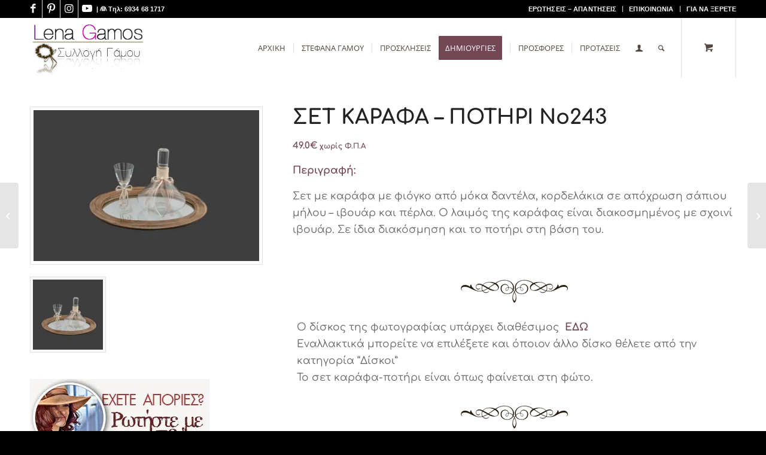

--- FILE ---
content_type: text/html; charset=UTF-8
request_url: https://lenagamos.gr/product/set-karafa-potiri-243/
body_size: 23744
content:
<!DOCTYPE html>
<html lang="el" class="html_stretched responsive av-preloader-disabled  html_header_top html_logo_left html_main_nav_header html_menu_right html_custom html_header_sticky html_header_shrinking html_header_topbar_active html_mobile_menu_phone html_header_searchicon html_content_align_center html_header_unstick_top_disabled html_header_stretch_disabled html_minimal_header html_elegant-blog html_av-overlay-side html_av-overlay-side-classic html_av-submenu-noclone html_entry_id_10515 html_cart_at_menu av-cookies-no-cookie-consent av-no-preview av-default-lightbox html_text_menu_active av-mobile-menu-switch-default">
<head>
<meta charset="UTF-8" />
<meta name="robots" content="index, follow" />


<!-- mobile setting -->
<meta name="viewport" content="width=device-width, initial-scale=1">

<!-- Scripts/CSS and wp_head hook -->
<title>ΣΕΤ ΚΑΡΑΦΑ &#8211; ΠΟΤΗΡΙ Νο243 &#8211; Lena Gamos Shop</title>
<link rel='preconnect' href='//draw.gr' />
<link rel='preconnect' href='//www.facebook.com' />
<link rel='dns-prefetch' href='//draw.gr' />
<meta name='robots' content='max-image-preview:large' />
	<style>img:is([sizes="auto" i], [sizes^="auto," i]) { contain-intrinsic-size: 3000px 1500px }</style>
	<link rel='dns-prefetch' href='//hcaptcha.com' />
<link rel='dns-prefetch' href='//e9rix28ft72.exactdn.com' />
<link rel='preconnect' href='//e9rix28ft72.exactdn.com' />
<link rel='preconnect' href='//e9rix28ft72.exactdn.com' crossorigin />
<link rel="alternate" type="application/rss+xml" title="Ροή RSS &raquo; Lena Gamos Shop" href="https://lenagamos.gr/feed/" />
<link rel="alternate" type="application/rss+xml" title="Ροή Σχολίων &raquo; Lena Gamos Shop" href="https://lenagamos.gr/comments/feed/" />

<!-- google webfont font replacement -->

			<script type='text/javascript'>

				(function() {

					/*	check if webfonts are disabled by user setting via cookie - or user must opt in.	*/
					var html = document.getElementsByTagName('html')[0];
					var cookie_check = html.className.indexOf('av-cookies-needs-opt-in') >= 0 || html.className.indexOf('av-cookies-can-opt-out') >= 0;
					var allow_continue = true;
					var silent_accept_cookie = html.className.indexOf('av-cookies-user-silent-accept') >= 0;

					if( cookie_check && ! silent_accept_cookie )
					{
						if( ! document.cookie.match(/aviaCookieConsent/) || html.className.indexOf('av-cookies-session-refused') >= 0 )
						{
							allow_continue = false;
						}
						else
						{
							if( ! document.cookie.match(/aviaPrivacyRefuseCookiesHideBar/) )
							{
								allow_continue = false;
							}
							else if( ! document.cookie.match(/aviaPrivacyEssentialCookiesEnabled/) )
							{
								allow_continue = false;
							}
							else if( document.cookie.match(/aviaPrivacyGoogleWebfontsDisabled/) )
							{
								allow_continue = false;
							}
						}
					}

					if( allow_continue )
					{
						var f = document.createElement('link');

						f.type 	= 'text/css';
						f.rel 	= 'stylesheet';
						f.href 	= 'https://e9rix28ft72.exactdn.com/easyio-fonts/css?family=Comfortaa:300,400,700%7COpen+Sans:400,600&display=auto';
						f.id 	= 'avia-google-webfont';

						document.getElementsByTagName('head')[0].appendChild(f);
					}
				})();

			</script>
			<script type="text/javascript">
/* <![CDATA[ */
window._wpemojiSettings = {"baseUrl":"https:\/\/s.w.org\/images\/core\/emoji\/16.0.1\/72x72\/","ext":".png","svgUrl":"https:\/\/s.w.org\/images\/core\/emoji\/16.0.1\/svg\/","svgExt":".svg","source":{"concatemoji":"https:\/\/e9rix28ft72.exactdn.com\/wp-includes\/js\/wp-emoji-release.min.js?ver=6.8.2"}};
/*! This file is auto-generated */
!function(s,n){var o,i,e;function c(e){try{var t={supportTests:e,timestamp:(new Date).valueOf()};sessionStorage.setItem(o,JSON.stringify(t))}catch(e){}}function p(e,t,n){e.clearRect(0,0,e.canvas.width,e.canvas.height),e.fillText(t,0,0);var t=new Uint32Array(e.getImageData(0,0,e.canvas.width,e.canvas.height).data),a=(e.clearRect(0,0,e.canvas.width,e.canvas.height),e.fillText(n,0,0),new Uint32Array(e.getImageData(0,0,e.canvas.width,e.canvas.height).data));return t.every(function(e,t){return e===a[t]})}function u(e,t){e.clearRect(0,0,e.canvas.width,e.canvas.height),e.fillText(t,0,0);for(var n=e.getImageData(16,16,1,1),a=0;a<n.data.length;a++)if(0!==n.data[a])return!1;return!0}function f(e,t,n,a){switch(t){case"flag":return n(e,"\ud83c\udff3\ufe0f\u200d\u26a7\ufe0f","\ud83c\udff3\ufe0f\u200b\u26a7\ufe0f")?!1:!n(e,"\ud83c\udde8\ud83c\uddf6","\ud83c\udde8\u200b\ud83c\uddf6")&&!n(e,"\ud83c\udff4\udb40\udc67\udb40\udc62\udb40\udc65\udb40\udc6e\udb40\udc67\udb40\udc7f","\ud83c\udff4\u200b\udb40\udc67\u200b\udb40\udc62\u200b\udb40\udc65\u200b\udb40\udc6e\u200b\udb40\udc67\u200b\udb40\udc7f");case"emoji":return!a(e,"\ud83e\udedf")}return!1}function g(e,t,n,a){var r="undefined"!=typeof WorkerGlobalScope&&self instanceof WorkerGlobalScope?new OffscreenCanvas(300,150):s.createElement("canvas"),o=r.getContext("2d",{willReadFrequently:!0}),i=(o.textBaseline="top",o.font="600 32px Arial",{});return e.forEach(function(e){i[e]=t(o,e,n,a)}),i}function t(e){var t=s.createElement("script");t.src=e,t.defer=!0,s.head.appendChild(t)}"undefined"!=typeof Promise&&(o="wpEmojiSettingsSupports",i=["flag","emoji"],n.supports={everything:!0,everythingExceptFlag:!0},e=new Promise(function(e){s.addEventListener("DOMContentLoaded",e,{once:!0})}),new Promise(function(t){var n=function(){try{var e=JSON.parse(sessionStorage.getItem(o));if("object"==typeof e&&"number"==typeof e.timestamp&&(new Date).valueOf()<e.timestamp+604800&&"object"==typeof e.supportTests)return e.supportTests}catch(e){}return null}();if(!n){if("undefined"!=typeof Worker&&"undefined"!=typeof OffscreenCanvas&&"undefined"!=typeof URL&&URL.createObjectURL&&"undefined"!=typeof Blob)try{var e="postMessage("+g.toString()+"("+[JSON.stringify(i),f.toString(),p.toString(),u.toString()].join(",")+"));",a=new Blob([e],{type:"text/javascript"}),r=new Worker(URL.createObjectURL(a),{name:"wpTestEmojiSupports"});return void(r.onmessage=function(e){c(n=e.data),r.terminate(),t(n)})}catch(e){}c(n=g(i,f,p,u))}t(n)}).then(function(e){for(var t in e)n.supports[t]=e[t],n.supports.everything=n.supports.everything&&n.supports[t],"flag"!==t&&(n.supports.everythingExceptFlag=n.supports.everythingExceptFlag&&n.supports[t]);n.supports.everythingExceptFlag=n.supports.everythingExceptFlag&&!n.supports.flag,n.DOMReady=!1,n.readyCallback=function(){n.DOMReady=!0}}).then(function(){return e}).then(function(){var e;n.supports.everything||(n.readyCallback(),(e=n.source||{}).concatemoji?t(e.concatemoji):e.wpemoji&&e.twemoji&&(t(e.twemoji),t(e.wpemoji)))}))}((window,document),window._wpemojiSettings);
/* ]]> */
</script>
<style id='wp-emoji-styles-inline-css' type='text/css'>

	img.wp-smiley, img.emoji {
		display: inline !important;
		border: none !important;
		box-shadow: none !important;
		height: 1em !important;
		width: 1em !important;
		margin: 0 0.07em !important;
		vertical-align: -0.1em !important;
		background: none !important;
		padding: 0 !important;
	}
</style>
<link rel='stylesheet' id='wp-block-library-css' href='https://e9rix28ft72.exactdn.com/wp-includes/css/dist/block-library/style.min.css?ver=6.8.2' type='text/css' media='all' />
<style id='global-styles-inline-css' type='text/css'>
:root{--wp--preset--aspect-ratio--square: 1;--wp--preset--aspect-ratio--4-3: 4/3;--wp--preset--aspect-ratio--3-4: 3/4;--wp--preset--aspect-ratio--3-2: 3/2;--wp--preset--aspect-ratio--2-3: 2/3;--wp--preset--aspect-ratio--16-9: 16/9;--wp--preset--aspect-ratio--9-16: 9/16;--wp--preset--color--black: #000000;--wp--preset--color--cyan-bluish-gray: #abb8c3;--wp--preset--color--white: #ffffff;--wp--preset--color--pale-pink: #f78da7;--wp--preset--color--vivid-red: #cf2e2e;--wp--preset--color--luminous-vivid-orange: #ff6900;--wp--preset--color--luminous-vivid-amber: #fcb900;--wp--preset--color--light-green-cyan: #7bdcb5;--wp--preset--color--vivid-green-cyan: #00d084;--wp--preset--color--pale-cyan-blue: #8ed1fc;--wp--preset--color--vivid-cyan-blue: #0693e3;--wp--preset--color--vivid-purple: #9b51e0;--wp--preset--color--metallic-red: #b02b2c;--wp--preset--color--maximum-yellow-red: #edae44;--wp--preset--color--yellow-sun: #eeee22;--wp--preset--color--palm-leaf: #83a846;--wp--preset--color--aero: #7bb0e7;--wp--preset--color--old-lavender: #745f7e;--wp--preset--color--steel-teal: #5f8789;--wp--preset--color--raspberry-pink: #d65799;--wp--preset--color--medium-turquoise: #4ecac2;--wp--preset--gradient--vivid-cyan-blue-to-vivid-purple: linear-gradient(135deg,rgba(6,147,227,1) 0%,rgb(155,81,224) 100%);--wp--preset--gradient--light-green-cyan-to-vivid-green-cyan: linear-gradient(135deg,rgb(122,220,180) 0%,rgb(0,208,130) 100%);--wp--preset--gradient--luminous-vivid-amber-to-luminous-vivid-orange: linear-gradient(135deg,rgba(252,185,0,1) 0%,rgba(255,105,0,1) 100%);--wp--preset--gradient--luminous-vivid-orange-to-vivid-red: linear-gradient(135deg,rgba(255,105,0,1) 0%,rgb(207,46,46) 100%);--wp--preset--gradient--very-light-gray-to-cyan-bluish-gray: linear-gradient(135deg,rgb(238,238,238) 0%,rgb(169,184,195) 100%);--wp--preset--gradient--cool-to-warm-spectrum: linear-gradient(135deg,rgb(74,234,220) 0%,rgb(151,120,209) 20%,rgb(207,42,186) 40%,rgb(238,44,130) 60%,rgb(251,105,98) 80%,rgb(254,248,76) 100%);--wp--preset--gradient--blush-light-purple: linear-gradient(135deg,rgb(255,206,236) 0%,rgb(152,150,240) 100%);--wp--preset--gradient--blush-bordeaux: linear-gradient(135deg,rgb(254,205,165) 0%,rgb(254,45,45) 50%,rgb(107,0,62) 100%);--wp--preset--gradient--luminous-dusk: linear-gradient(135deg,rgb(255,203,112) 0%,rgb(199,81,192) 50%,rgb(65,88,208) 100%);--wp--preset--gradient--pale-ocean: linear-gradient(135deg,rgb(255,245,203) 0%,rgb(182,227,212) 50%,rgb(51,167,181) 100%);--wp--preset--gradient--electric-grass: linear-gradient(135deg,rgb(202,248,128) 0%,rgb(113,206,126) 100%);--wp--preset--gradient--midnight: linear-gradient(135deg,rgb(2,3,129) 0%,rgb(40,116,252) 100%);--wp--preset--font-size--small: 1rem;--wp--preset--font-size--medium: 1.125rem;--wp--preset--font-size--large: 1.75rem;--wp--preset--font-size--x-large: clamp(1.75rem, 3vw, 2.25rem);--wp--preset--spacing--20: 0.44rem;--wp--preset--spacing--30: 0.67rem;--wp--preset--spacing--40: 1rem;--wp--preset--spacing--50: 1.5rem;--wp--preset--spacing--60: 2.25rem;--wp--preset--spacing--70: 3.38rem;--wp--preset--spacing--80: 5.06rem;--wp--preset--shadow--natural: 6px 6px 9px rgba(0, 0, 0, 0.2);--wp--preset--shadow--deep: 12px 12px 50px rgba(0, 0, 0, 0.4);--wp--preset--shadow--sharp: 6px 6px 0px rgba(0, 0, 0, 0.2);--wp--preset--shadow--outlined: 6px 6px 0px -3px rgba(255, 255, 255, 1), 6px 6px rgba(0, 0, 0, 1);--wp--preset--shadow--crisp: 6px 6px 0px rgba(0, 0, 0, 1);}:root { --wp--style--global--content-size: 800px;--wp--style--global--wide-size: 1130px; }:where(body) { margin: 0; }.wp-site-blocks > .alignleft { float: left; margin-right: 2em; }.wp-site-blocks > .alignright { float: right; margin-left: 2em; }.wp-site-blocks > .aligncenter { justify-content: center; margin-left: auto; margin-right: auto; }:where(.is-layout-flex){gap: 0.5em;}:where(.is-layout-grid){gap: 0.5em;}.is-layout-flow > .alignleft{float: left;margin-inline-start: 0;margin-inline-end: 2em;}.is-layout-flow > .alignright{float: right;margin-inline-start: 2em;margin-inline-end: 0;}.is-layout-flow > .aligncenter{margin-left: auto !important;margin-right: auto !important;}.is-layout-constrained > .alignleft{float: left;margin-inline-start: 0;margin-inline-end: 2em;}.is-layout-constrained > .alignright{float: right;margin-inline-start: 2em;margin-inline-end: 0;}.is-layout-constrained > .aligncenter{margin-left: auto !important;margin-right: auto !important;}.is-layout-constrained > :where(:not(.alignleft):not(.alignright):not(.alignfull)){max-width: var(--wp--style--global--content-size);margin-left: auto !important;margin-right: auto !important;}.is-layout-constrained > .alignwide{max-width: var(--wp--style--global--wide-size);}body .is-layout-flex{display: flex;}.is-layout-flex{flex-wrap: wrap;align-items: center;}.is-layout-flex > :is(*, div){margin: 0;}body .is-layout-grid{display: grid;}.is-layout-grid > :is(*, div){margin: 0;}body{padding-top: 0px;padding-right: 0px;padding-bottom: 0px;padding-left: 0px;}a:where(:not(.wp-element-button)){text-decoration: underline;}:root :where(.wp-element-button, .wp-block-button__link){background-color: #32373c;border-width: 0;color: #fff;font-family: inherit;font-size: inherit;line-height: inherit;padding: calc(0.667em + 2px) calc(1.333em + 2px);text-decoration: none;}.has-black-color{color: var(--wp--preset--color--black) !important;}.has-cyan-bluish-gray-color{color: var(--wp--preset--color--cyan-bluish-gray) !important;}.has-white-color{color: var(--wp--preset--color--white) !important;}.has-pale-pink-color{color: var(--wp--preset--color--pale-pink) !important;}.has-vivid-red-color{color: var(--wp--preset--color--vivid-red) !important;}.has-luminous-vivid-orange-color{color: var(--wp--preset--color--luminous-vivid-orange) !important;}.has-luminous-vivid-amber-color{color: var(--wp--preset--color--luminous-vivid-amber) !important;}.has-light-green-cyan-color{color: var(--wp--preset--color--light-green-cyan) !important;}.has-vivid-green-cyan-color{color: var(--wp--preset--color--vivid-green-cyan) !important;}.has-pale-cyan-blue-color{color: var(--wp--preset--color--pale-cyan-blue) !important;}.has-vivid-cyan-blue-color{color: var(--wp--preset--color--vivid-cyan-blue) !important;}.has-vivid-purple-color{color: var(--wp--preset--color--vivid-purple) !important;}.has-metallic-red-color{color: var(--wp--preset--color--metallic-red) !important;}.has-maximum-yellow-red-color{color: var(--wp--preset--color--maximum-yellow-red) !important;}.has-yellow-sun-color{color: var(--wp--preset--color--yellow-sun) !important;}.has-palm-leaf-color{color: var(--wp--preset--color--palm-leaf) !important;}.has-aero-color{color: var(--wp--preset--color--aero) !important;}.has-old-lavender-color{color: var(--wp--preset--color--old-lavender) !important;}.has-steel-teal-color{color: var(--wp--preset--color--steel-teal) !important;}.has-raspberry-pink-color{color: var(--wp--preset--color--raspberry-pink) !important;}.has-medium-turquoise-color{color: var(--wp--preset--color--medium-turquoise) !important;}.has-black-background-color{background-color: var(--wp--preset--color--black) !important;}.has-cyan-bluish-gray-background-color{background-color: var(--wp--preset--color--cyan-bluish-gray) !important;}.has-white-background-color{background-color: var(--wp--preset--color--white) !important;}.has-pale-pink-background-color{background-color: var(--wp--preset--color--pale-pink) !important;}.has-vivid-red-background-color{background-color: var(--wp--preset--color--vivid-red) !important;}.has-luminous-vivid-orange-background-color{background-color: var(--wp--preset--color--luminous-vivid-orange) !important;}.has-luminous-vivid-amber-background-color{background-color: var(--wp--preset--color--luminous-vivid-amber) !important;}.has-light-green-cyan-background-color{background-color: var(--wp--preset--color--light-green-cyan) !important;}.has-vivid-green-cyan-background-color{background-color: var(--wp--preset--color--vivid-green-cyan) !important;}.has-pale-cyan-blue-background-color{background-color: var(--wp--preset--color--pale-cyan-blue) !important;}.has-vivid-cyan-blue-background-color{background-color: var(--wp--preset--color--vivid-cyan-blue) !important;}.has-vivid-purple-background-color{background-color: var(--wp--preset--color--vivid-purple) !important;}.has-metallic-red-background-color{background-color: var(--wp--preset--color--metallic-red) !important;}.has-maximum-yellow-red-background-color{background-color: var(--wp--preset--color--maximum-yellow-red) !important;}.has-yellow-sun-background-color{background-color: var(--wp--preset--color--yellow-sun) !important;}.has-palm-leaf-background-color{background-color: var(--wp--preset--color--palm-leaf) !important;}.has-aero-background-color{background-color: var(--wp--preset--color--aero) !important;}.has-old-lavender-background-color{background-color: var(--wp--preset--color--old-lavender) !important;}.has-steel-teal-background-color{background-color: var(--wp--preset--color--steel-teal) !important;}.has-raspberry-pink-background-color{background-color: var(--wp--preset--color--raspberry-pink) !important;}.has-medium-turquoise-background-color{background-color: var(--wp--preset--color--medium-turquoise) !important;}.has-black-border-color{border-color: var(--wp--preset--color--black) !important;}.has-cyan-bluish-gray-border-color{border-color: var(--wp--preset--color--cyan-bluish-gray) !important;}.has-white-border-color{border-color: var(--wp--preset--color--white) !important;}.has-pale-pink-border-color{border-color: var(--wp--preset--color--pale-pink) !important;}.has-vivid-red-border-color{border-color: var(--wp--preset--color--vivid-red) !important;}.has-luminous-vivid-orange-border-color{border-color: var(--wp--preset--color--luminous-vivid-orange) !important;}.has-luminous-vivid-amber-border-color{border-color: var(--wp--preset--color--luminous-vivid-amber) !important;}.has-light-green-cyan-border-color{border-color: var(--wp--preset--color--light-green-cyan) !important;}.has-vivid-green-cyan-border-color{border-color: var(--wp--preset--color--vivid-green-cyan) !important;}.has-pale-cyan-blue-border-color{border-color: var(--wp--preset--color--pale-cyan-blue) !important;}.has-vivid-cyan-blue-border-color{border-color: var(--wp--preset--color--vivid-cyan-blue) !important;}.has-vivid-purple-border-color{border-color: var(--wp--preset--color--vivid-purple) !important;}.has-metallic-red-border-color{border-color: var(--wp--preset--color--metallic-red) !important;}.has-maximum-yellow-red-border-color{border-color: var(--wp--preset--color--maximum-yellow-red) !important;}.has-yellow-sun-border-color{border-color: var(--wp--preset--color--yellow-sun) !important;}.has-palm-leaf-border-color{border-color: var(--wp--preset--color--palm-leaf) !important;}.has-aero-border-color{border-color: var(--wp--preset--color--aero) !important;}.has-old-lavender-border-color{border-color: var(--wp--preset--color--old-lavender) !important;}.has-steel-teal-border-color{border-color: var(--wp--preset--color--steel-teal) !important;}.has-raspberry-pink-border-color{border-color: var(--wp--preset--color--raspberry-pink) !important;}.has-medium-turquoise-border-color{border-color: var(--wp--preset--color--medium-turquoise) !important;}.has-vivid-cyan-blue-to-vivid-purple-gradient-background{background: var(--wp--preset--gradient--vivid-cyan-blue-to-vivid-purple) !important;}.has-light-green-cyan-to-vivid-green-cyan-gradient-background{background: var(--wp--preset--gradient--light-green-cyan-to-vivid-green-cyan) !important;}.has-luminous-vivid-amber-to-luminous-vivid-orange-gradient-background{background: var(--wp--preset--gradient--luminous-vivid-amber-to-luminous-vivid-orange) !important;}.has-luminous-vivid-orange-to-vivid-red-gradient-background{background: var(--wp--preset--gradient--luminous-vivid-orange-to-vivid-red) !important;}.has-very-light-gray-to-cyan-bluish-gray-gradient-background{background: var(--wp--preset--gradient--very-light-gray-to-cyan-bluish-gray) !important;}.has-cool-to-warm-spectrum-gradient-background{background: var(--wp--preset--gradient--cool-to-warm-spectrum) !important;}.has-blush-light-purple-gradient-background{background: var(--wp--preset--gradient--blush-light-purple) !important;}.has-blush-bordeaux-gradient-background{background: var(--wp--preset--gradient--blush-bordeaux) !important;}.has-luminous-dusk-gradient-background{background: var(--wp--preset--gradient--luminous-dusk) !important;}.has-pale-ocean-gradient-background{background: var(--wp--preset--gradient--pale-ocean) !important;}.has-electric-grass-gradient-background{background: var(--wp--preset--gradient--electric-grass) !important;}.has-midnight-gradient-background{background: var(--wp--preset--gradient--midnight) !important;}.has-small-font-size{font-size: var(--wp--preset--font-size--small) !important;}.has-medium-font-size{font-size: var(--wp--preset--font-size--medium) !important;}.has-large-font-size{font-size: var(--wp--preset--font-size--large) !important;}.has-x-large-font-size{font-size: var(--wp--preset--font-size--x-large) !important;}
:where(.wp-block-post-template.is-layout-flex){gap: 1.25em;}:where(.wp-block-post-template.is-layout-grid){gap: 1.25em;}
:where(.wp-block-columns.is-layout-flex){gap: 2em;}:where(.wp-block-columns.is-layout-grid){gap: 2em;}
:root :where(.wp-block-pullquote){font-size: 1.5em;line-height: 1.6;}
</style>
<style id='woocommerce-inline-inline-css' type='text/css'>
.woocommerce form .form-row .required { visibility: visible; }
</style>
<link rel='stylesheet' id='brands-styles-css' href='https://e9rix28ft72.exactdn.com/wp-content/plugins/woocommerce/assets/css/brands.css?ver=10.1.0' type='text/css' media='all' />
<link rel='stylesheet' id='avia-merged-styles-css' href='https://e9rix28ft72.exactdn.com/wp-content/uploads/dynamic_avia/avia-merged-styles-f2e53c0a89863198d35906e697b281c7---689bc5439f049.css?m=820' type='text/css' media='all' />
<script type="text/javascript" src="https://e9rix28ft72.exactdn.com/wp-includes/js/jquery/jquery.min.js?ver=3.7.1" id="jquery-core-js"></script>
<script type="text/javascript" src="https://e9rix28ft72.exactdn.com/wp-includes/js/jquery/jquery-migrate.min.js?ver=3.4.1" id="jquery-migrate-js"></script>
<script type="text/javascript" src="https://e9rix28ft72.exactdn.com/wp-content/plugins/itro-popup/scripts/itro-scripts.js?m=1726735035" id="itro-scripts-js"></script>
<script type="text/javascript" src="https://e9rix28ft72.exactdn.com/wp-content/plugins/woocommerce/assets/js/js-cookie/js.cookie.min.js?ver=2.1.4-wc.10.1.0" id="js-cookie-js" defer="defer" data-wp-strategy="defer"></script>
<script type="text/javascript" id="wc-cart-fragments-js-extra">
/* <![CDATA[ */
var wc_cart_fragments_params = {"ajax_url":"\/wp-admin\/admin-ajax.php","wc_ajax_url":"\/?wc-ajax=%%endpoint%%","cart_hash_key":"wc_cart_hash_ad1241400969199e0e61ca3655ef1adf","fragment_name":"wc_fragments_ad1241400969199e0e61ca3655ef1adf","request_timeout":"5000"};
/* ]]> */
</script>
<script type="text/javascript" src="https://e9rix28ft72.exactdn.com/wp-content/plugins/woocommerce/assets/js/frontend/cart-fragments.min.js?ver=10.1.0" id="wc-cart-fragments-js" defer="defer" data-wp-strategy="defer"></script>
<script type="text/javascript" src="https://e9rix28ft72.exactdn.com/wp-content/plugins/woocommerce/assets/js/jquery-blockui/jquery.blockUI.min.js?ver=2.7.0-wc.10.1.0" id="jquery-blockui-js" defer="defer" data-wp-strategy="defer"></script>
<script type="text/javascript" id="wc-add-to-cart-js-extra">
/* <![CDATA[ */
var wc_add_to_cart_params = {"ajax_url":"\/wp-admin\/admin-ajax.php","wc_ajax_url":"\/?wc-ajax=%%endpoint%%","i18n_view_cart":"\u039a\u03b1\u03bb\u03ac\u03b8\u03b9","cart_url":"https:\/\/lenagamos.gr\/cart\/","is_cart":"","cart_redirect_after_add":"no"};
/* ]]> */
</script>
<script type="text/javascript" src="https://e9rix28ft72.exactdn.com/wp-content/plugins/woocommerce/assets/js/frontend/add-to-cart.min.js?ver=10.1.0" id="wc-add-to-cart-js" defer="defer" data-wp-strategy="defer"></script>
<script type="text/javascript" id="wc-single-product-js-extra">
/* <![CDATA[ */
var wc_single_product_params = {"i18n_required_rating_text":"\u03a0\u03b1\u03c1\u03b1\u03ba\u03b1\u03bb\u03bf\u03cd\u03bc\u03b5, \u03b5\u03c0\u03b9\u03bb\u03ad\u03be\u03c4\u03b5 \u03bc\u03af\u03b1 \u03b2\u03b1\u03b8\u03bc\u03bf\u03bb\u03bf\u03b3\u03af\u03b1","i18n_rating_options":["1 \u03b1\u03c0\u03cc 5 \u03b1\u03c3\u03c4\u03ad\u03c1\u03b9\u03b1","2 \u03b1\u03c0\u03cc 5 \u03b1\u03c3\u03c4\u03ad\u03c1\u03b9\u03b1","3 \u03b1\u03c0\u03cc 5 \u03b1\u03c3\u03c4\u03ad\u03c1\u03b9\u03b1","4 \u03b1\u03c0\u03cc 5 \u03b1\u03c3\u03c4\u03ad\u03c1\u03b9\u03b1","5 \u03b1\u03c0\u03cc 5 \u03b1\u03c3\u03c4\u03ad\u03c1\u03b9\u03b1"],"i18n_product_gallery_trigger_text":"View full-screen image gallery","review_rating_required":"yes","flexslider":{"rtl":false,"animation":"slide","smoothHeight":true,"directionNav":false,"controlNav":"thumbnails","slideshow":false,"animationSpeed":500,"animationLoop":false,"allowOneSlide":false},"zoom_enabled":"","zoom_options":[],"photoswipe_enabled":"","photoswipe_options":{"shareEl":false,"closeOnScroll":false,"history":false,"hideAnimationDuration":0,"showAnimationDuration":0},"flexslider_enabled":""};
/* ]]> */
</script>
<script type="text/javascript" src="https://e9rix28ft72.exactdn.com/wp-content/plugins/woocommerce/assets/js/frontend/single-product.min.js?ver=10.1.0" id="wc-single-product-js" defer="defer" data-wp-strategy="defer"></script>
<script type="text/javascript" id="woocommerce-js-extra">
/* <![CDATA[ */
var woocommerce_params = {"ajax_url":"\/wp-admin\/admin-ajax.php","wc_ajax_url":"\/?wc-ajax=%%endpoint%%","i18n_password_show":"\u0395\u03bc\u03c6\u03ac\u03bd\u03b9\u03c3\u03b7 \u03c3\u03c5\u03bd\u03b8\u03b7\u03bc\u03b1\u03c4\u03b9\u03ba\u03bf\u03cd","i18n_password_hide":"\u0391\u03c0\u03cc\u03ba\u03c1\u03c5\u03c8\u03b7 \u03c3\u03c5\u03bd\u03b8\u03b7\u03bc\u03b1\u03c4\u03b9\u03ba\u03bf\u03cd"};
/* ]]> */
</script>
<script type="text/javascript" src="https://e9rix28ft72.exactdn.com/wp-content/plugins/woocommerce/assets/js/frontend/woocommerce.min.js?ver=10.1.0" id="woocommerce-js" defer="defer" data-wp-strategy="defer"></script>
<script type="text/javascript" src="https://e9rix28ft72.exactdn.com/wp-content/uploads/dynamic_avia/avia-head-scripts-1a3344b61da476f689d0c5eee706628a---689bc543aadd0.js?m=820" id="avia-head-scripts-js"></script>
<link rel="https://api.w.org/" href="https://lenagamos.gr/wp-json/" /><link rel="alternate" title="JSON" type="application/json" href="https://lenagamos.gr/wp-json/wp/v2/product/10515" /><link rel="EditURI" type="application/rsd+xml" title="RSD" href="https://lenagamos.gr/xmlrpc.php?rsd" />
<meta name="generator" content="WordPress 6.8.2" />
<meta name="generator" content="WooCommerce 10.1.0" />
<link rel="canonical" href="https://lenagamos.gr/product/set-karafa-potiri-243/" />
<link rel='shortlink' href='https://lenagamos.gr/?p=10515' />
<link rel="alternate" title="oEmbed (JSON)" type="application/json+oembed" href="https://lenagamos.gr/wp-json/oembed/1.0/embed?url=https%3A%2F%2Flenagamos.gr%2Fproduct%2Fset-karafa-potiri-243%2F" />
<link rel="alternate" title="oEmbed (XML)" type="text/xml+oembed" href="https://lenagamos.gr/wp-json/oembed/1.0/embed?url=https%3A%2F%2Flenagamos.gr%2Fproduct%2Fset-karafa-potiri-243%2F&#038;format=xml" />
<style>
.h-captcha{position:relative;display:block;margin-bottom:2rem;padding:0;clear:both}.h-captcha[data-size="normal"]{width:303px;height:78px}.h-captcha[data-size="compact"]{width:164px;height:144px}.h-captcha[data-size="invisible"]{display:none}.h-captcha::before{content:'';display:block;position:absolute;top:0;left:0;background:url(https://e9rix28ft72.exactdn.com/wp-content/plugins/hcaptcha-for-forms-and-more/assets/images/hcaptcha-div-logo.svg) no-repeat;border:1px solid #fff0;border-radius:4px}.h-captcha[data-size="normal"]::before{width:300px;height:74px;background-position:94% 28%}.h-captcha[data-size="compact"]::before{width:156px;height:136px;background-position:50% 79%}.h-captcha[data-theme="light"]::before,body.is-light-theme .h-captcha[data-theme="auto"]::before,.h-captcha[data-theme="auto"]::before{background-color:#fafafa;border:1px solid #e0e0e0}.h-captcha[data-theme="dark"]::before,body.is-dark-theme .h-captcha[data-theme="auto"]::before,html.wp-dark-mode-active .h-captcha[data-theme="auto"]::before,html.drdt-dark-mode .h-captcha[data-theme="auto"]::before{background-image:url(https://e9rix28ft72.exactdn.com/wp-content/plugins/hcaptcha-for-forms-and-more/assets/images/hcaptcha-div-logo-white.svg);background-repeat:no-repeat;background-color:#333;border:1px solid #f5f5f5}@media (prefers-color-scheme:dark){.h-captcha[data-theme="auto"]::before{background-image:url(https://e9rix28ft72.exactdn.com/wp-content/plugins/hcaptcha-for-forms-and-more/assets/images/hcaptcha-div-logo-white.svg);background-repeat:no-repeat;background-color:#333;border:1px solid #f5f5f5}}.h-captcha[data-theme="custom"]::before{background-color:initial}.h-captcha[data-size="invisible"]::before{display:none}.h-captcha iframe{position:relative}div[style*="z-index: 2147483647"] div[style*="border-width: 11px"][style*="position: absolute"][style*="pointer-events: none"]{border-style:none}
</style>

<link rel="icon" href="https://e9rix28ft72.exactdn.com/wp-content/uploads/2018/11/images.png" type="image/png">
<!--[if lt IE 9]><script src="https://e9rix28ft72.exactdn.com/wp-content/themes/enfold/js/html5shiv.js"></script><![endif]--><link rel="profile" href="https://gmpg.org/xfn/11" />
<link rel="alternate" type="application/rss+xml" title="Lena Gamos Shop RSS2 Feed" href="https://lenagamos.gr/feed/" />
<link rel="pingback" href="https://lenagamos.gr/xmlrpc.php" />

<style type='text/css' media='screen'>
 #top #header_main > .container, #top #header_main > .container .main_menu  .av-main-nav > li > a, #top #header_main #menu-item-shop .cart_dropdown_link{ height:100px; line-height: 100px; }
 .html_top_nav_header .av-logo-container{ height:100px;  }
 .html_header_top.html_header_sticky #top #wrap_all #main{ padding-top:128px; } 
</style>
	<noscript><style>.woocommerce-product-gallery{ opacity: 1 !important; }</style></noscript>
	<noscript><style>.lazyload[data-src]{display:none !important;}</style></noscript><style>.lazyload{background-image:none !important;}.lazyload:before{background-image:none !important;}</style><style>
.woocommerce-form-login .h-captcha{margin-top:2rem}
</style>
<style>
.woocommerce-ResetPassword .h-captcha{margin-top:.5rem}
</style>
<style>
.woocommerce-form-register .h-captcha{margin-top:2rem}
</style>

<!-- To speed up the rendering and to display the site as fast as possible to the user we include some styles and scripts for above the fold content inline -->
<script type="text/javascript">'use strict';var avia_is_mobile=!1;if(/Android|webOS|iPhone|iPad|iPod|BlackBerry|IEMobile|Opera Mini/i.test(navigator.userAgent)&&'ontouchstart' in document.documentElement){avia_is_mobile=!0;document.documentElement.className+=' avia_mobile '}
else{document.documentElement.className+=' avia_desktop '};document.documentElement.className+=' js_active ';(function(){var e=['-webkit-','-moz-','-ms-',''],n='',o=!1,a=!1;for(var t in e){if(e[t]+'transform' in document.documentElement.style){o=!0;n=e[t]+'transform'};if(e[t]+'perspective' in document.documentElement.style){a=!0}};if(o){document.documentElement.className+=' avia_transform '};if(a){document.documentElement.className+=' avia_transform3d '};if(typeof document.getElementsByClassName=='function'&&typeof document.documentElement.getBoundingClientRect=='function'&&avia_is_mobile==!1){if(n&&window.innerHeight>0){setTimeout(function(){var e=0,o={},a=0,t=document.getElementsByClassName('av-parallax'),i=window.pageYOffset||document.documentElement.scrollTop;for(e=0;e<t.length;e++){t[e].style.top='0px';o=t[e].getBoundingClientRect();a=Math.ceil((window.innerHeight+i-o.top)*0.3);t[e].style[n]='translate(0px, '+a+'px)';t[e].style.top='auto';t[e].className+=' enabled-parallax '}},50)}}})();</script><link rel="icon" href="https://e9rix28ft72.exactdn.com/wp-content/uploads/2018/11/cropped-images.png?strip=all&#038;lossy=1&#038;quality=92&#038;resize=32%2C32&#038;ssl=1" sizes="32x32" />
<link rel="icon" href="https://e9rix28ft72.exactdn.com/wp-content/uploads/2018/11/cropped-images.png?strip=all&#038;lossy=1&#038;quality=92&#038;resize=192%2C192&#038;ssl=1" sizes="192x192" />
<link rel="apple-touch-icon" href="https://e9rix28ft72.exactdn.com/wp-content/uploads/2018/11/cropped-images.png?strip=all&#038;lossy=1&#038;quality=92&#038;resize=180%2C180&#038;ssl=1" />
<meta name="msapplication-TileImage" content="https://e9rix28ft72.exactdn.com/wp-content/uploads/2018/11/cropped-images.png?strip=all&#038;lossy=1&#038;quality=92&#038;resize=270%2C270&#038;ssl=1" />
		<style type="text/css" id="wp-custom-css">
			add_filter( 'woocommerce_default_catalog_orderby', 'misha_default_catalog_orderby' );

function misha_default_catalog_orderby( $sort_by ) {
	return 'date';
}


add_filter( 'woocommerce_product_tabs', 'woo_remove_product_tabs', 98 );

function woo_remove_product_tabs( $tabs ) {

    unset( $tabs['description'] );      	// Remove the description tab
    unset( $tabs['reviews'] ); 			// Remove the reviews tab
    unset( $tabs['additional_information'] );  	// Remove the additional information tab

    return $tabs;
}
		</style>
		<style type="text/css">
		@font-face {font-family: 'entypo-fontello-enfold'; font-weight: normal; font-style: normal; font-display: auto;
		src: url('https://e9rix28ft72.exactdn.com/wp-content/themes/enfold/config-templatebuilder/avia-template-builder/assets/fonts/entypo-fontello-enfold/entypo-fontello-enfold.woff2') format('woff2'),
		url('https://e9rix28ft72.exactdn.com/wp-content/themes/enfold/config-templatebuilder/avia-template-builder/assets/fonts/entypo-fontello-enfold/entypo-fontello-enfold.woff') format('woff'),
		url('https://e9rix28ft72.exactdn.com/wp-content/themes/enfold/config-templatebuilder/avia-template-builder/assets/fonts/entypo-fontello-enfold/entypo-fontello-enfold.ttf') format('truetype'),
		url('https://e9rix28ft72.exactdn.com/wp-content/themes/enfold/config-templatebuilder/avia-template-builder/assets/fonts/entypo-fontello-enfold/entypo-fontello-enfold.svg#entypo-fontello-enfold') format('svg'),
		url('https://e9rix28ft72.exactdn.com/wp-content/themes/enfold/config-templatebuilder/avia-template-builder/assets/fonts/entypo-fontello-enfold/entypo-fontello-enfold.eot'),
		url('https://e9rix28ft72.exactdn.com/wp-content/themes/enfold/config-templatebuilder/avia-template-builder/assets/fonts/entypo-fontello-enfold/entypo-fontello-enfold.eot?#iefix') format('embedded-opentype');
		}

		#top .avia-font-entypo-fontello-enfold, body .avia-font-entypo-fontello-enfold, html body [data-av_iconfont='entypo-fontello-enfold']:before{ font-family: 'entypo-fontello-enfold'; }
		
		@font-face {font-family: 'entypo-fontello'; font-weight: normal; font-style: normal; font-display: auto;
		src: url('https://e9rix28ft72.exactdn.com/wp-content/themes/enfold/config-templatebuilder/avia-template-builder/assets/fonts/entypo-fontello/entypo-fontello.woff2') format('woff2'),
		url('https://e9rix28ft72.exactdn.com/wp-content/themes/enfold/config-templatebuilder/avia-template-builder/assets/fonts/entypo-fontello/entypo-fontello.woff') format('woff'),
		url('https://e9rix28ft72.exactdn.com/wp-content/themes/enfold/config-templatebuilder/avia-template-builder/assets/fonts/entypo-fontello/entypo-fontello.ttf') format('truetype'),
		url('https://e9rix28ft72.exactdn.com/wp-content/themes/enfold/config-templatebuilder/avia-template-builder/assets/fonts/entypo-fontello/entypo-fontello.svg#entypo-fontello') format('svg'),
		url('https://e9rix28ft72.exactdn.com/wp-content/themes/enfold/config-templatebuilder/avia-template-builder/assets/fonts/entypo-fontello/entypo-fontello.eot'),
		url('https://e9rix28ft72.exactdn.com/wp-content/themes/enfold/config-templatebuilder/avia-template-builder/assets/fonts/entypo-fontello/entypo-fontello.eot?#iefix') format('embedded-opentype');
		}

		#top .avia-font-entypo-fontello, body .avia-font-entypo-fontello, html body [data-av_iconfont='entypo-fontello']:before{ font-family: 'entypo-fontello'; }
		</style>

<!--
Debugging Info for Theme support: 

Theme: Enfold
Version: 7.1.1
Installed: enfold
AviaFramework Version: 5.6
AviaBuilder Version: 6.0
aviaElementManager Version: 1.0.1
ML:256-PU:138-PLA:14
WP:6.8.2
Compress: CSS:all theme files - JS:all theme files
Updates: disabled
PLAu:13
-->
</head>

<body id="top" class="wp-singular product-template-default single single-product postid-10515 wp-theme-enfold stretched rtl_columns av-curtain-numeric comfortaa  theme-enfold woocommerce woocommerce-page woocommerce-no-js post-type-product product_type-simple product_cat-glasses-bottles avia-responsive-images-support avia-woocommerce-30 av-recaptcha-enabled av-google-badge-hide" itemscope="itemscope" itemtype="https://schema.org/WebPage" >

	
	<div id='wrap_all'>

	
<header id='header' class='all_colors header_color light_bg_color  av_header_top av_logo_left av_main_nav_header av_menu_right av_custom av_header_sticky av_header_shrinking av_header_stretch_disabled av_mobile_menu_phone av_header_searchicon av_header_unstick_top_disabled av_seperator_small_border av_minimal_header av_bottom_nav_disabled '  data-av_shrink_factor='50' role="banner" itemscope="itemscope" itemtype="https://schema.org/WPHeader" >

		<div id='header_meta' class='container_wrap container_wrap_meta  av_icon_active_left av_extra_header_active av_secondary_right av_phone_active_left av_entry_id_10515'>

			      <div class='container'>
			      <ul class='noLightbox social_bookmarks icon_count_4'><li class='social_bookmarks_facebook av-social-link-facebook social_icon_1 avia_social_iconfont'><a  target="_blank" aria-label="Link to Facebook" href='https://www.facebook.com/LenaGamos' data-av_icon='' data-av_iconfont='entypo-fontello' title="Link to Facebook" desc="Link to Facebook" title='Link to Facebook'><span class='avia_hidden_link_text'>Link to Facebook</span></a></li><li class='social_bookmarks_pinterest av-social-link-pinterest social_icon_2 avia_social_iconfont'><a  target="_blank" aria-label="Link to Pinterest" href='https://www.pinterest.com/lenaweddings/' data-av_icon='' data-av_iconfont='entypo-fontello' title="Link to Pinterest" desc="Link to Pinterest" title='Link to Pinterest'><span class='avia_hidden_link_text'>Link to Pinterest</span></a></li><li class='social_bookmarks_instagram av-social-link-instagram social_icon_3 avia_social_iconfont'><a  target="_blank" aria-label="Link to Instagram" href='https://www.instagram.com/lenagamos/' data-av_icon='' data-av_iconfont='entypo-fontello' title="Link to Instagram" desc="Link to Instagram" title='Link to Instagram'><span class='avia_hidden_link_text'>Link to Instagram</span></a></li><li class='social_bookmarks_youtube av-social-link-youtube social_icon_4 avia_social_iconfont'><a  target="_blank" aria-label="Link to Youtube" href='https://www.youtube.com/channel/UCEzsOIBNzvulX-_ivYwPccg' data-av_icon='' data-av_iconfont='entypo-fontello' title="Link to Youtube" desc="Link to Youtube" title='Link to Youtube'><span class='avia_hidden_link_text'>Link to Youtube</span></a></li></ul><nav class='sub_menu'  role="navigation" itemscope="itemscope" itemtype="https://schema.org/SiteNavigationElement" ><ul role="menu" class="menu" id="avia2-menu"><li role="menuitem" id="menu-item-12257" class="menu-item menu-item-type-post_type menu-item-object-page menu-item-12257"><a href="https://lenagamos.gr/faq/">ΕΡΩΤΗΣΕΙΣ – ΑΠΑΝΤΗΣΕΙΣ</a></li>
<li role="menuitem" id="menu-item-11978" class="menu-item menu-item-type-post_type menu-item-object-page menu-item-11978"><a href="https://lenagamos.gr/contact-us/">ΕΠΙΚΟΙΝΩΝΙΑ</a></li>
<li role="menuitem" id="menu-item-11784" class="menu-item menu-item-type-custom menu-item-object-custom menu-item-has-children menu-item-11784"><a>ΓΙΑ ΝΑ ΞΕΡΕΤΕ</a>
<ul class="sub-menu">
	<li role="menuitem" id="menu-item-11778" class="menu-item menu-item-type-post_type menu-item-object-page menu-item-11778"><a href="https://lenagamos.gr/terms/">ΟΡΟΙ ΧΡΗΣΗΣ</a></li>
	<li role="menuitem" id="menu-item-11776" class="menu-item menu-item-type-post_type menu-item-object-page menu-item-privacy-policy menu-item-11776"><a rel="privacy-policy" href="https://lenagamos.gr/privacy/">ΠΟΛΙΤΙΚΗ ΑΠΟΡΡΗΤΟΥ</a></li>
	<li role="menuitem" id="menu-item-11781" class="menu-item menu-item-type-post_type menu-item-object-page menu-item-11781"><a href="https://lenagamos.gr/how-to-pay/">ΤΡΟΠΟΙ ΠΛΗΡΩΜΗΣ</a></li>
	<li role="menuitem" id="menu-item-11777" class="menu-item menu-item-type-post_type menu-item-object-page menu-item-11777"><a href="https://lenagamos.gr/transactions-safety/">ΑΣΦ. ΣΥΝΑΛΛΑΓΩΝ</a></li>
	<li role="menuitem" id="menu-item-11779" class="menu-item menu-item-type-post_type menu-item-object-page menu-item-11779"><a href="https://lenagamos.gr/payment-with-paypal/">ΠΛΗΡΩΜΕΣ ΜΕ Paypal</a></li>
	<li role="menuitem" id="menu-item-11780" class="menu-item menu-item-type-post_type menu-item-object-page menu-item-11780"><a href="https://lenagamos.gr/shipping-methods/">ΤΡΟΠΟΙ ΑΠΟΣΤΟΛΗΣ</a></li>
	<li role="menuitem" id="menu-item-11783" class="menu-item menu-item-type-post_type menu-item-object-page menu-item-11783"><a href="https://lenagamos.gr/delivery-time/">ΧΡΟΝΟΙ ΠΑΡΑΔΟΣΗΣ</a></li>
	<li role="menuitem" id="menu-item-11782" class="menu-item menu-item-type-post_type menu-item-object-page menu-item-11782"><a href="https://lenagamos.gr/useful/">ΧΡΗΣΙΜΑ</a></li>
</ul>
</li>
</ul></nav><div class='phone-info with_nav'><div>| 👰 Τηλ: 6934 68 1717</div></div>			      </div>
		</div>

		<div  id='header_main' class='container_wrap container_wrap_logo'>

        <div class='container av-logo-container'><div class='inner-container'><span class='logo avia-standard-logo'><a href='https://lenagamos.gr/' class='' aria-label='looogooo' title='looogooo'><img src="[data-uri]"   height="100" width="300" alt='Lena Gamos Shop' title='looogooo' data-src="https://e9rix28ft72.exactdn.com/wp-content/uploads/2018/11/looogooo-1.png?strip=all&lossy=1&quality=92&ssl=1" decoding="async" data-srcset="https://e9rix28ft72.exactdn.com/wp-content/uploads/2018/11/looogooo-1.png?strip=all&amp;lossy=1&amp;quality=92&amp;ssl=1 300w, https://e9rix28ft72.exactdn.com/wp-content/uploads/2018/11/looogooo-1.png?strip=all&amp;lossy=1&amp;quality=92&amp;w=60&amp;ssl=1 60w, https://e9rix28ft72.exactdn.com/wp-content/uploads/2018/11/looogooo-1.png?strip=all&amp;lossy=1&amp;quality=92&amp;w=120&amp;ssl=1 120w, https://e9rix28ft72.exactdn.com/wp-content/uploads/2018/11/looogooo-1.png?strip=all&amp;lossy=1&amp;quality=92&amp;w=180&amp;ssl=1 180w, https://e9rix28ft72.exactdn.com/wp-content/uploads/2018/11/looogooo-1.png?strip=all&amp;lossy=1&amp;quality=92&amp;w=240&amp;ssl=1 240w" data-sizes="auto" class="lazyload" data-eio-rwidth="300" data-eio-rheight="155" /><noscript><img src="https://e9rix28ft72.exactdn.com/wp-content/uploads/2018/11/looogooo-1.png?strip=all&amp;lossy=1&amp;quality=92&amp;ssl=1" srcset="https://e9rix28ft72.exactdn.com/wp-content/uploads/2018/11/looogooo-1.png?strip=all&amp;lossy=1&amp;quality=92&amp;ssl=1 300w, https://e9rix28ft72.exactdn.com/wp-content/uploads/2018/11/looogooo-1.png?strip=all&amp;lossy=1&amp;quality=92&amp;w=60&amp;ssl=1 60w, https://e9rix28ft72.exactdn.com/wp-content/uploads/2018/11/looogooo-1.png?strip=all&amp;lossy=1&amp;quality=92&amp;w=120&amp;ssl=1 120w, https://e9rix28ft72.exactdn.com/wp-content/uploads/2018/11/looogooo-1.png?strip=all&amp;lossy=1&amp;quality=92&amp;w=180&amp;ssl=1 180w, https://e9rix28ft72.exactdn.com/wp-content/uploads/2018/11/looogooo-1.png?strip=all&amp;lossy=1&amp;quality=92&amp;w=240&amp;ssl=1 240w" sizes="(max-width: 300px) 100vw, 300px" height="100" width="300" alt='Lena Gamos Shop' title='looogooo' data-eio="l" /></noscript></a></span><nav class='main_menu' data-selectname='Select a page'  role="navigation" itemscope="itemscope" itemtype="https://schema.org/SiteNavigationElement" ><div class="avia-menu av-main-nav-wrap"><ul role="menu" class="menu av-main-nav" id="avia-menu"><li role="menuitem" id="menu-item-11538" class="menu-item menu-item-type-post_type menu-item-object-page menu-item-home menu-item-top-level menu-item-top-level-1"><a href="https://lenagamos.gr/" itemprop="url" tabindex="0"><span class="avia-bullet"></span><span class="avia-menu-text">ΑΡΧΙΚΗ</span><span class="avia-menu-fx"><span class="avia-arrow-wrap"><span class="avia-arrow"></span></span></span></a></li>
<li role="menuitem" id="menu-item-12195" class="menu-item menu-item-type-post_type menu-item-object-page menu-item-has-children menu-item-top-level menu-item-top-level-2"><a href="https://lenagamos.gr/wedding-crowns/" itemprop="url" tabindex="0"><span class="avia-bullet"></span><span class="avia-menu-text">ΣΤΕΦΑΝΑ ΓΑΜΟΥ</span><span class="avia-menu-fx"><span class="avia-arrow-wrap"><span class="avia-arrow"></span></span></span></a>


<ul class="sub-menu">
	<li role="menuitem" id="menu-item-110" class="menu-item menu-item-type-taxonomy menu-item-object-product_cat"><a href="https://lenagamos.gr/product-category/wedding_crowns/roustic-paradosiaka/" itemprop="url" tabindex="0"><span class="avia-bullet"></span><span class="avia-menu-text">ΡΟΥΣΤΙΚ – ΠΑΡΑΔΟΣΙΑΚΑ</span></a></li>
	<li role="menuitem" id="menu-item-109" class="menu-item menu-item-type-taxonomy menu-item-object-product_cat"><a href="https://lenagamos.gr/product-category/wedding_crowns/dantela-yfasma/" itemprop="url" tabindex="0"><span class="avia-bullet"></span><span class="avia-menu-text">ΔΑΝΤΕΛΑ – ΥΦΑΣΜΑ</span></a></li>
	<li role="menuitem" id="menu-item-113" class="menu-item menu-item-type-taxonomy menu-item-object-product_cat"><a href="https://lenagamos.gr/product-category/wedding_crowns/metalla-lita/" itemprop="url" tabindex="0"><span class="avia-bullet"></span><span class="avia-menu-text">ΜΕΤΑΛΛΑ – ΛΙΤΑ</span></a></li>
	<li role="menuitem" id="menu-item-111" class="menu-item menu-item-type-taxonomy menu-item-object-product_cat"><a href="https://lenagamos.gr/product-category/wedding_crowns/louloudia-xylo-derma/" itemprop="url" tabindex="0"><span class="avia-bullet"></span><span class="avia-menu-text">ΛΟΥΛΟΥΔΙΑ – ΞΥΛΟ – ΔΕΡΜΑ</span></a></li>
	<li role="menuitem" id="menu-item-112" class="menu-item menu-item-type-taxonomy menu-item-object-product_cat"><a href="https://lenagamos.gr/product-category/wedding_crowns/moderna-imip-lithoi/" itemprop="url" tabindex="0"><span class="avia-bullet"></span><span class="avia-menu-text">ΜΟΝΤΕΡΝΑ – ΗΜΙΠ.ΛΙΘΟΙ</span></a></li>
</ul>
</li>
<li role="menuitem" id="menu-item-10537" class="menu-item menu-item-type-taxonomy menu-item-object-product_cat menu-item-has-children menu-item-top-level menu-item-top-level-3"><a href="https://lenagamos.gr/product-category/invitations/" itemprop="url" tabindex="0"><span class="avia-bullet"></span><span class="avia-menu-text">ΠΡΟΣΚΛΗΣΕΙΣ</span><span class="avia-menu-fx"><span class="avia-arrow-wrap"><span class="avia-arrow"></span></span></span></a>


<ul class="sub-menu">
	<li role="menuitem" id="menu-item-10538" class="menu-item menu-item-type-taxonomy menu-item-object-product_cat"><a href="https://lenagamos.gr/product-category/invitations/vintage/" itemprop="url" tabindex="0"><span class="avia-bullet"></span><span class="avia-menu-text">VINTAGE</span></a></li>
	<li role="menuitem" id="menu-item-10539" class="menu-item menu-item-type-taxonomy menu-item-object-product_cat"><a href="https://lenagamos.gr/product-category/invitations/invy-diy/" itemprop="url" tabindex="0"><span class="avia-bullet"></span><span class="avia-menu-text">ΠΡΟΣΚΛΗΣΕΙΣ DIY</span></a></li>
</ul>
</li>
<li role="menuitem" id="menu-item-19" class="menu-item menu-item-type-custom menu-item-object-custom menu-item-has-children av-menu-button av-menu-button-colored menu-item-top-level menu-item-top-level-4"><a itemprop="url" tabindex="0"><span class="avia-bullet"></span><span class="avia-menu-text">ΔΗΜΙΟΥΡΓΙΕΣ</span><span class="avia-menu-fx"><span class="avia-arrow-wrap"><span class="avia-arrow"></span></span></span></a>


<ul class="sub-menu">
	<li role="menuitem" id="menu-item-11785" class="menu-item menu-item-type-custom menu-item-object-custom"><a href="http://lenagamos.gr/shop/" itemprop="url" tabindex="0"><span class="avia-bullet"></span><span class="avia-menu-text">ΟΛΑ ΤΑ ΠΡΟΙΟΝΤΑ</span></a></li>
	<li role="menuitem" id="menu-item-12387" class="menu-item menu-item-type-post_type menu-item-object-page menu-item-has-children"><a href="https://lenagamos.gr/wedding-crowns/" itemprop="url" tabindex="0"><span class="avia-bullet"></span><span class="avia-menu-text">ΣΤΕΦΑΝΑ ΓΑΜΟΥ</span></a>
	<ul class="sub-menu">
		<li role="menuitem" id="menu-item-12093" class="menu-item menu-item-type-taxonomy menu-item-object-product_cat"><a href="https://lenagamos.gr/product-category/wedding_crowns/roustic-paradosiaka/" itemprop="url" tabindex="0"><span class="avia-bullet"></span><span class="avia-menu-text">ΡΟΥΣΤΙΚ – ΠΑΡΑΔΟΣΙΑΚΑ</span></a></li>
		<li role="menuitem" id="menu-item-12095" class="menu-item menu-item-type-taxonomy menu-item-object-product_cat"><a href="https://lenagamos.gr/product-category/wedding_crowns/dantela-yfasma/" itemprop="url" tabindex="0"><span class="avia-bullet"></span><span class="avia-menu-text">ΔΑΝΤΕΛΑ – ΥΦΑΣΜΑ</span></a></li>
		<li role="menuitem" id="menu-item-12092" class="menu-item menu-item-type-taxonomy menu-item-object-product_cat"><a href="https://lenagamos.gr/product-category/wedding_crowns/metalla-lita/" itemprop="url" tabindex="0"><span class="avia-bullet"></span><span class="avia-menu-text">ΜΕΤΑΛΛΑ – ΛΙΤΑ</span></a></li>
		<li role="menuitem" id="menu-item-12096" class="menu-item menu-item-type-taxonomy menu-item-object-product_cat"><a href="https://lenagamos.gr/product-category/wedding_crowns/louloudia-xylo-derma/" itemprop="url" tabindex="0"><span class="avia-bullet"></span><span class="avia-menu-text">ΛΟΥΛΟΥΔΙΑ – ΞΥΛΟ – ΔΕΡΜΑ</span></a></li>
		<li role="menuitem" id="menu-item-12094" class="menu-item menu-item-type-taxonomy menu-item-object-product_cat"><a href="https://lenagamos.gr/product-category/wedding_crowns/moderna-imip-lithoi/" itemprop="url" tabindex="0"><span class="avia-bullet"></span><span class="avia-menu-text">ΜΟΝΤΕΡΝΑ – ΗΜΙΠ.ΛΙΘΟΙ</span></a></li>
		<li role="menuitem" id="menu-item-12366" class="menu-item menu-item-type-post_type menu-item-object-page"><a href="https://lenagamos.gr/wedding-crowns/" itemprop="url" tabindex="0"><span class="avia-bullet"></span><span class="avia-menu-text">ΟΛΑ ΤΑ ΣΤΕΦΑΝΑ</span></a></li>
	</ul>
</li>
	<li role="menuitem" id="menu-item-10305" class="menu-item menu-item-type-taxonomy menu-item-object-product_cat current-product-ancestor current-menu-parent current-product-parent"><a href="https://lenagamos.gr/product-category/glasses-bottles/" itemprop="url" tabindex="0"><span class="avia-bullet"></span><span class="avia-menu-text">ΠΟΤΗΡΙΑ &#8211; ΚΑΡΑΦΕΣ</span></a></li>
	<li role="menuitem" id="menu-item-10304" class="menu-item menu-item-type-taxonomy menu-item-object-product_cat"><a href="https://lenagamos.gr/product-category/serving-trays/" itemprop="url" tabindex="0"><span class="avia-bullet"></span><span class="avia-menu-text">ΔΙΣΚΟΙ</span></a></li>
	<li role="menuitem" id="menu-item-147" class="menu-item menu-item-type-taxonomy menu-item-object-product_cat"><a href="https://lenagamos.gr/product-category/guest-books/" itemprop="url" tabindex="0"><span class="avia-bullet"></span><span class="avia-menu-text">ΒΙΒΛΙΑ ΕΥΧΩΝ</span></a></li>
	<li role="menuitem" id="menu-item-150" class="menu-item menu-item-type-taxonomy menu-item-object-product_cat"><a href="https://lenagamos.gr/product-category/invitations/" itemprop="url" tabindex="0"><span class="avia-bullet"></span><span class="avia-menu-text">ΠΡΟΣΚΛΗΣΕΙΣ</span></a></li>
	<li role="menuitem" id="menu-item-151" class="menu-item menu-item-type-taxonomy menu-item-object-product_cat"><a href="https://lenagamos.gr/product-category/mpomponieres/" itemprop="url" tabindex="0"><span class="avia-bullet"></span><span class="avia-menu-text">ΜΠΟΜΠΟΝΙΕΡΕΣ</span></a></li>
	<li role="menuitem" id="menu-item-153" class="menu-item menu-item-type-taxonomy menu-item-object-product_cat"><a href="https://lenagamos.gr/product-category/accessory/" itemprop="url" tabindex="0"><span class="avia-bullet"></span><span class="avia-menu-text">ΑΞΕΣΟΥΑΡ</span></a></li>
	<li role="menuitem" id="menu-item-154" class="menu-item menu-item-type-taxonomy menu-item-object-product_cat"><a href="https://lenagamos.gr/product-category/diakosmisi/" itemprop="url" tabindex="0"><span class="avia-bullet"></span><span class="avia-menu-text">ΔΙΑΚΟΣΜΗΣΗ</span></a></li>
</ul>
</li>
<li role="menuitem" id="menu-item-10198" class="menu-item menu-item-type-custom menu-item-object-custom menu-item-top-level menu-item-top-level-5"><a href="https://lenagamos.gr/offers/" itemprop="url" tabindex="0"><span class="avia-bullet"></span><span class="avia-menu-text">ΠΡΟΣΦΟΡΕΣ</span><span class="avia-menu-fx"><span class="avia-arrow-wrap"><span class="avia-arrow"></span></span></span></a></li>
<li role="menuitem" id="menu-item-679" class="menu-item menu-item-type-post_type menu-item-object-page menu-item-top-level menu-item-top-level-6"><a href="https://lenagamos.gr/featured/" itemprop="url" tabindex="0"><span class="avia-bullet"></span><span class="avia-menu-text">ΠΡΟΤΑΣΕΙΣ</span><span class="avia-menu-fx"><span class="avia-arrow-wrap"><span class="avia-arrow"></span></span></span></a></li>
<li id="menu-item-wc-account-icon" class="noMobile menu-item menu-item-account-icon menu-item-avia-special" role="menuitem"><a class="avia-svg-icon avia-font-svg_entypo-fontello" aria-label="Login / Register Page Link" href="https://lenagamos.gr/my-account/ " title="Login / Register" data-av_svg_icon='user' data-av_iconset='svg_entypo-fontello'><svg version="1.1" xmlns="http://www.w3.org/2000/svg" width="30" height="32" viewBox="0 0 30 32" preserveAspectRatio="xMidYMid meet" aria-labelledby='av-svg-title-1' aria-describedby='av-svg-desc-1' role="graphics-symbol" aria-hidden="true">
<title id='av-svg-title-1'>Login / Register</title>
<desc id='av-svg-desc-1'>Login / Register Page Link</desc>
<path d="M23.552 23.104q6.528 2.304 6.528 3.904v3.392h-30.080v-3.392q0-1.6 6.528-3.904 3.008-1.088 4.096-2.208t1.088-3.040q0-0.704-0.704-1.568t-1.024-2.336q-0.064-0.384-0.288-0.576t-0.448-0.256-0.448-0.544-0.288-1.376q0-0.512 0.16-0.832t0.288-0.384l0.128-0.128q-0.256-1.6-0.384-2.816-0.128-1.728 1.312-3.584t5.024-1.856 5.056 1.856 1.28 3.584l-0.384 2.816q0.576 0.256 0.576 1.344-0.064 0.896-0.288 1.376t-0.448 0.544-0.448 0.256-0.288 0.576q-0.256 1.536-0.992 2.368t-0.736 1.536q0 1.92 1.12 3.040t4.064 2.208z"></path>
</svg><span class="avia_hidden_link_text">Login / Register Page Link</span></a></li><li id="menu-item-search" class="noMobile menu-item menu-item-search-dropdown menu-item-avia-special" role="menuitem"><a class="avia-svg-icon avia-font-svg_entypo-fontello" aria-label="Search" href="?s=" rel="nofollow" title="Click to open the search input field" data-avia-search-tooltip="
&lt;search&gt;
	&lt;form role=&quot;search&quot; action=&quot;https://lenagamos.gr/&quot; id=&quot;searchform&quot; method=&quot;get&quot; class=&quot;&quot;&gt;
		&lt;div&gt;
&lt;span class='av_searchform_search avia-svg-icon avia-font-svg_entypo-fontello' data-av_svg_icon='search' data-av_iconset='svg_entypo-fontello'&gt;&lt;svg version=&quot;1.1&quot; xmlns=&quot;http://www.w3.org/2000/svg&quot; width=&quot;25&quot; height=&quot;32&quot; viewBox=&quot;0 0 25 32&quot; preserveAspectRatio=&quot;xMidYMid meet&quot; aria-labelledby='av-svg-title-2' aria-describedby='av-svg-desc-2' role=&quot;graphics-symbol&quot; aria-hidden=&quot;true&quot;&gt;
&lt;title id='av-svg-title-2'&gt;Search&lt;/title&gt;
&lt;desc id='av-svg-desc-2'&gt;Search&lt;/desc&gt;
&lt;path d=&quot;M24.704 24.704q0.96 1.088 0.192 1.984l-1.472 1.472q-1.152 1.024-2.176 0l-6.080-6.080q-2.368 1.344-4.992 1.344-4.096 0-7.136-3.040t-3.040-7.136 2.88-7.008 6.976-2.912 7.168 3.040 3.072 7.136q0 2.816-1.472 5.184zM3.008 13.248q0 2.816 2.176 4.992t4.992 2.176 4.832-2.016 2.016-4.896q0-2.816-2.176-4.96t-4.992-2.144-4.832 2.016-2.016 4.832z&quot;&gt;&lt;/path&gt;
&lt;/svg&gt;&lt;/span&gt;			&lt;input type=&quot;submit&quot; value=&quot;&quot; id=&quot;searchsubmit&quot; class=&quot;button&quot; title=&quot;Enter at least 3 characters to show search results in a dropdown or click to route to search result page to show all results&quot; /&gt;
			&lt;input type=&quot;search&quot; id=&quot;s&quot; name=&quot;s&quot; value=&quot;&quot; aria-label='Search' placeholder='Search' required /&gt;
		&lt;/div&gt;
	&lt;/form&gt;
&lt;/search&gt;
" data-av_svg_icon='search' data-av_iconset='svg_entypo-fontello'><svg version="1.1" xmlns="http://www.w3.org/2000/svg" width="25" height="32" viewBox="0 0 25 32" preserveAspectRatio="xMidYMid meet" aria-labelledby='av-svg-title-3' aria-describedby='av-svg-desc-3' role="graphics-symbol" aria-hidden="true">
<title id='av-svg-title-3'>Click to open the search input field</title>
<desc id='av-svg-desc-3'>Click to open the search input field</desc>
<path d="M24.704 24.704q0.96 1.088 0.192 1.984l-1.472 1.472q-1.152 1.024-2.176 0l-6.080-6.080q-2.368 1.344-4.992 1.344-4.096 0-7.136-3.040t-3.040-7.136 2.88-7.008 6.976-2.912 7.168 3.040 3.072 7.136q0 2.816-1.472 5.184zM3.008 13.248q0 2.816 2.176 4.992t4.992 2.176 4.832-2.016 2.016-4.896q0-2.816-2.176-4.96t-4.992-2.144-4.832 2.016-2.016 4.832z"></path>
</svg><span class="avia_hidden_link_text">Search</span></a></li><li class="av-burger-menu-main menu-item-avia-special " role="menuitem">
	        			<a href="#" aria-label="Menu" aria-hidden="false">
							<span class="av-hamburger av-hamburger--spin av-js-hamburger">
								<span class="av-hamburger-box">
						          <span class="av-hamburger-inner"></span>
						          <strong>Menu</strong>
								</span>
							</span>
							<span class="avia_hidden_link_text">Menu</span>
						</a>
	        		   </li></ul></div><ul id="menu-item-shop" class = 'menu-item cart_dropdown ' data-success='was added to the cart'><li class="cart_dropdown_first"><a class='cart_dropdown_link avia-svg-icon avia-font-svg_entypo-fontello' href='https://lenagamos.gr/cart/'><div class="av-cart-container" data-av_svg_icon='basket' data-av_iconset='svg_entypo-fontello'><svg version="1.1" xmlns="http://www.w3.org/2000/svg" width="29" height="32" viewBox="0 0 29 32" preserveAspectRatio="xMidYMid meet" aria-labelledby='av-svg-title-4' aria-describedby='av-svg-desc-4' role="graphics-symbol" aria-hidden="true">
<title id='av-svg-title-4'>Shopping Cart</title>
<desc id='av-svg-desc-4'>Shopping Cart</desc>
<path d="M4.8 27.2q0-1.28 0.96-2.24t2.24-0.96q1.344 0 2.272 0.96t0.928 2.24q0 1.344-0.928 2.272t-2.272 0.928q-1.28 0-2.24-0.928t-0.96-2.272zM20.8 27.2q0-1.28 0.96-2.24t2.24-0.96q1.344 0 2.272 0.96t0.928 2.24q0 1.344-0.928 2.272t-2.272 0.928q-1.28 0-2.24-0.928t-0.96-2.272zM10.496 19.648q-1.152 0.32-1.088 0.736t1.408 0.416h17.984v2.432q0 0.64-0.64 0.64h-20.928q-0.64 0-0.64-0.64v-2.432l-0.32-1.472-3.136-14.528h-3.136v-2.56q0-0.64 0.64-0.64h4.992q0.64 0 0.64 0.64v2.752h22.528v8.768q0 0.704-0.576 0.832z"></path>
</svg></div><span class='av-cart-counter '>0</span><span class="avia_hidden_link_text">Shopping Cart</span></a><!--<span class='cart_subtotal'><span class="woocommerce-Price-amount amount"><bdi>0.0<span class="woocommerce-Price-currencySymbol">&euro;</span></bdi></span></span>--><div class="dropdown_widget dropdown_widget_cart"><div class="avia-arrow"></div><div class="widget_shopping_cart_content"></div></div></li></ul></nav></div> </div> 
		<!-- end container_wrap-->
		</div>
<div class="header_bg"></div>
<!-- end header -->
</header>

	<div id='main' class='all_colors' data-scroll-offset='98'>

	
	<div class='container_wrap container_wrap_first main_color sidebar_right template-shop shop_columns_3'><div class="container">
					
			<div class="woocommerce-notices-wrapper"></div><div id="product-10515" class="product type-product post-10515 status-publish first instock product_cat-glasses-bottles has-post-thumbnail taxable shipping-taxable purchasable product-type-simple">

	<div class=" single-product-main-image alpha"><div class="woocommerce-product-gallery woocommerce-product-gallery--with-images woocommerce-product-gallery--columns-4 images" data-columns="4" style="opacity: 0; transition: opacity .25s ease-in-out;">
	<div class="woocommerce-product-gallery__wrapper">
		<a href="https://e9rix28ft72.exactdn.com/wp-content/uploads/2020/04/243-1030x688.jpg?strip=all&#038;lossy=1&#038;quality=92&#038;ssl=1" data-srcset="https://e9rix28ft72.exactdn.com/wp-content/uploads/2020/04/243-1030x688.jpg?strip=all&amp;lossy=1&amp;quality=92&amp;ssl=1 1030w, https://e9rix28ft72.exactdn.com/wp-content/uploads/2020/04/243-545x364.jpg?strip=all&amp;lossy=1&amp;quality=92&amp;ssl=1 545w, https://e9rix28ft72.exactdn.com/wp-content/uploads/2020/04/243-800x534.jpg?strip=all&amp;lossy=1&amp;quality=92&amp;ssl=1 800w, https://e9rix28ft72.exactdn.com/wp-content/uploads/2020/04/243-1536x1025.jpg?strip=all&amp;lossy=1&amp;quality=92&amp;ssl=1 1536w, https://e9rix28ft72.exactdn.com/wp-content/uploads/2020/04/243-2048x1367.jpg?strip=all&amp;lossy=1&amp;quality=92&amp;ssl=1 2048w, https://e9rix28ft72.exactdn.com/wp-content/uploads/2020/04/243-1500x1001.jpg?strip=all&amp;lossy=1&amp;quality=92&amp;ssl=1 1500w, https://e9rix28ft72.exactdn.com/wp-content/uploads/2020/04/243-705x471.jpg?strip=all&amp;lossy=1&amp;quality=92&amp;ssl=1 705w, https://e9rix28ft72.exactdn.com/wp-content/uploads/2020/04/243.jpg?strip=all&amp;lossy=1&amp;quality=92&amp;ssl=1 2000w, https://e9rix28ft72.exactdn.com/wp-content/uploads/2020/04/243.jpg?strip=all&amp;lossy=1&amp;quality=92&amp;w=400&amp;ssl=1 400w, https://e9rix28ft72.exactdn.com/wp-content/uploads/2020/04/243.jpg?strip=all&amp;lossy=1&amp;quality=92&amp;w=1200&amp;ssl=1 1200w, https://e9rix28ft72.exactdn.com/wp-content/uploads/2020/04/243.jpg?strip=all&amp;lossy=1&amp;quality=92&amp;w=1600&amp;ssl=1 1600w" data-sizes="(max-width: 1030px) 100vw, 1030px" class='' title='' rel='prettyPhoto[product-gallery]'><img width="450" height="301" src="[data-uri]" class="attachment-shop_single size-shop_single lazyload" alt="" decoding="async"   data-src="https://e9rix28ft72.exactdn.com/wp-content/uploads/2020/04/243.jpg?strip=all&lossy=1&quality=92&fit=450%2C301&ssl=1" data-srcset="https://e9rix28ft72.exactdn.com/wp-content/uploads/2020/04/243.jpg?strip=all&amp;lossy=1&amp;quality=92&amp;ssl=1 2000w, https://e9rix28ft72.exactdn.com/wp-content/uploads/2020/04/243-545x364.jpg?strip=all&amp;lossy=1&amp;quality=92&amp;ssl=1 545w, https://e9rix28ft72.exactdn.com/wp-content/uploads/2020/04/243-800x534.jpg?strip=all&amp;lossy=1&amp;quality=92&amp;ssl=1 800w, https://e9rix28ft72.exactdn.com/wp-content/uploads/2020/04/243-1030x688.jpg?strip=all&amp;lossy=1&amp;quality=92&amp;ssl=1 1030w, https://e9rix28ft72.exactdn.com/wp-content/uploads/2020/04/243-1536x1025.jpg?strip=all&amp;lossy=1&amp;quality=92&amp;ssl=1 1536w, https://e9rix28ft72.exactdn.com/wp-content/uploads/2020/04/243-2048x1367.jpg?strip=all&amp;lossy=1&amp;quality=92&amp;ssl=1 2048w, https://e9rix28ft72.exactdn.com/wp-content/uploads/2020/04/243-1500x1001.jpg?strip=all&amp;lossy=1&amp;quality=92&amp;ssl=1 1500w, https://e9rix28ft72.exactdn.com/wp-content/uploads/2020/04/243-705x471.jpg?strip=all&amp;lossy=1&amp;quality=92&amp;ssl=1 705w, https://e9rix28ft72.exactdn.com/wp-content/uploads/2020/04/243.jpg?strip=all&amp;lossy=1&amp;quality=92&amp;w=400&amp;ssl=1 400w, https://e9rix28ft72.exactdn.com/wp-content/uploads/2020/04/243.jpg?strip=all&amp;lossy=1&amp;quality=92&amp;w=1200&amp;ssl=1 1200w, https://e9rix28ft72.exactdn.com/wp-content/uploads/2020/04/243.jpg?strip=all&amp;lossy=1&amp;quality=92&amp;w=1600&amp;ssl=1 1600w" data-sizes="auto" data-eio-rwidth="450" data-eio-rheight="301" /><noscript><img width="450" height="301" src="https://e9rix28ft72.exactdn.com/wp-content/uploads/2020/04/243.jpg?strip=all&amp;lossy=1&amp;quality=92&amp;fit=450%2C301&amp;ssl=1" class="attachment-shop_single size-shop_single" alt="" decoding="async" srcset="https://e9rix28ft72.exactdn.com/wp-content/uploads/2020/04/243.jpg?strip=all&amp;lossy=1&amp;quality=92&amp;ssl=1 2000w, https://e9rix28ft72.exactdn.com/wp-content/uploads/2020/04/243-545x364.jpg?strip=all&amp;lossy=1&amp;quality=92&amp;ssl=1 545w, https://e9rix28ft72.exactdn.com/wp-content/uploads/2020/04/243-800x534.jpg?strip=all&amp;lossy=1&amp;quality=92&amp;ssl=1 800w, https://e9rix28ft72.exactdn.com/wp-content/uploads/2020/04/243-1030x688.jpg?strip=all&amp;lossy=1&amp;quality=92&amp;ssl=1 1030w, https://e9rix28ft72.exactdn.com/wp-content/uploads/2020/04/243-1536x1025.jpg?strip=all&amp;lossy=1&amp;quality=92&amp;ssl=1 1536w, https://e9rix28ft72.exactdn.com/wp-content/uploads/2020/04/243-2048x1367.jpg?strip=all&amp;lossy=1&amp;quality=92&amp;ssl=1 2048w, https://e9rix28ft72.exactdn.com/wp-content/uploads/2020/04/243-1500x1001.jpg?strip=all&amp;lossy=1&amp;quality=92&amp;ssl=1 1500w, https://e9rix28ft72.exactdn.com/wp-content/uploads/2020/04/243-705x471.jpg?strip=all&amp;lossy=1&amp;quality=92&amp;ssl=1 705w, https://e9rix28ft72.exactdn.com/wp-content/uploads/2020/04/243.jpg?strip=all&amp;lossy=1&amp;quality=92&amp;w=400&amp;ssl=1 400w, https://e9rix28ft72.exactdn.com/wp-content/uploads/2020/04/243.jpg?strip=all&amp;lossy=1&amp;quality=92&amp;w=1200&amp;ssl=1 1200w, https://e9rix28ft72.exactdn.com/wp-content/uploads/2020/04/243.jpg?strip=all&amp;lossy=1&amp;quality=92&amp;w=1600&amp;ssl=1 1600w" sizes="(max-width: 450px) 100vw, 450px" data-eio="l" /></noscript></a><div class="thumbnails"><a href="https://e9rix28ft72.exactdn.com/wp-content/uploads/2020/04/243-1030x688.jpg?strip=all&#038;lossy=1&#038;quality=92&#038;ssl=1" data-srcset="https://e9rix28ft72.exactdn.com/wp-content/uploads/2020/04/243-1030x688.jpg?strip=all&amp;lossy=1&amp;quality=92&amp;ssl=1 1030w, https://e9rix28ft72.exactdn.com/wp-content/uploads/2020/04/243-545x364.jpg?strip=all&amp;lossy=1&amp;quality=92&amp;ssl=1 545w, https://e9rix28ft72.exactdn.com/wp-content/uploads/2020/04/243-800x534.jpg?strip=all&amp;lossy=1&amp;quality=92&amp;ssl=1 800w, https://e9rix28ft72.exactdn.com/wp-content/uploads/2020/04/243-1536x1025.jpg?strip=all&amp;lossy=1&amp;quality=92&amp;ssl=1 1536w, https://e9rix28ft72.exactdn.com/wp-content/uploads/2020/04/243-2048x1367.jpg?strip=all&amp;lossy=1&amp;quality=92&amp;ssl=1 2048w, https://e9rix28ft72.exactdn.com/wp-content/uploads/2020/04/243-1500x1001.jpg?strip=all&amp;lossy=1&amp;quality=92&amp;ssl=1 1500w, https://e9rix28ft72.exactdn.com/wp-content/uploads/2020/04/243-705x471.jpg?strip=all&amp;lossy=1&amp;quality=92&amp;ssl=1 705w, https://e9rix28ft72.exactdn.com/wp-content/uploads/2020/04/243.jpg?strip=all&amp;lossy=1&amp;quality=92&amp;ssl=1 2000w, https://e9rix28ft72.exactdn.com/wp-content/uploads/2020/04/243.jpg?strip=all&amp;lossy=1&amp;quality=92&amp;w=400&amp;ssl=1 400w, https://e9rix28ft72.exactdn.com/wp-content/uploads/2020/04/243.jpg?strip=all&amp;lossy=1&amp;quality=92&amp;w=1200&amp;ssl=1 1200w, https://e9rix28ft72.exactdn.com/wp-content/uploads/2020/04/243.jpg?strip=all&amp;lossy=1&amp;quality=92&amp;w=1600&amp;ssl=1 1600w" data-sizes="(max-width: 1030px) 100vw, 1030px" class='' title='' rel='prettyPhoto[product-gallery]'><img width="100" height="100" src="[data-uri]" class="attachment-shop_thumbnail size-shop_thumbnail lazyload" alt="" decoding="async"   data-src="https://e9rix28ft72.exactdn.com/wp-content/uploads/2020/04/243-100x100.jpg?strip=all&lossy=1&quality=92&ssl=1" data-srcset="https://e9rix28ft72.exactdn.com/wp-content/uploads/2020/04/243-100x100.jpg?strip=all&amp;lossy=1&amp;quality=92&amp;ssl=1 100w, https://e9rix28ft72.exactdn.com/wp-content/uploads/2020/04/243-544x544.jpg?strip=all&amp;lossy=1&amp;quality=92&amp;ssl=1 544w, https://e9rix28ft72.exactdn.com/wp-content/uploads/2020/04/243-80x80.jpg?strip=all&amp;lossy=1&amp;quality=92&amp;ssl=1 80w, https://e9rix28ft72.exactdn.com/wp-content/uploads/2020/04/243-36x36.jpg?strip=all&amp;lossy=1&amp;quality=92&amp;ssl=1 36w, https://e9rix28ft72.exactdn.com/wp-content/uploads/2020/04/243-180x180.jpg?strip=all&amp;lossy=1&amp;quality=92&amp;ssl=1 180w" data-sizes="auto" data-eio-rwidth="100" data-eio-rheight="100" /><noscript><img width="100" height="100" src="https://e9rix28ft72.exactdn.com/wp-content/uploads/2020/04/243-100x100.jpg?strip=all&amp;lossy=1&amp;quality=92&amp;ssl=1" class="attachment-shop_thumbnail size-shop_thumbnail" alt="" decoding="async" srcset="https://e9rix28ft72.exactdn.com/wp-content/uploads/2020/04/243-100x100.jpg?strip=all&amp;lossy=1&amp;quality=92&amp;ssl=1 100w, https://e9rix28ft72.exactdn.com/wp-content/uploads/2020/04/243-544x544.jpg?strip=all&amp;lossy=1&amp;quality=92&amp;ssl=1 544w, https://e9rix28ft72.exactdn.com/wp-content/uploads/2020/04/243-80x80.jpg?strip=all&amp;lossy=1&amp;quality=92&amp;ssl=1 80w, https://e9rix28ft72.exactdn.com/wp-content/uploads/2020/04/243-36x36.jpg?strip=all&amp;lossy=1&amp;quality=92&amp;ssl=1 36w, https://e9rix28ft72.exactdn.com/wp-content/uploads/2020/04/243-180x180.jpg?strip=all&amp;lossy=1&amp;quality=92&amp;ssl=1 180w" sizes="(max-width: 100px) 100vw, 100px" data-eio="l" /></noscript></a></div>	</div>
</div>
<aside class='sidebar sidebar_sidebar_right   alpha units' aria-label="Sidebar"  role="complementary" itemscope="itemscope" itemtype="https://schema.org/WPSideBar" ><div class="inner_sidebar extralight-border"><section id="media_image-15" class="widget clearfix widget_media_image"><a href="https://lenagamos.gr/contact-us/"><img width="300" height="128" src="[data-uri]" class="image wp-image-11636  attachment-full size-full lazyload" alt="" style="max-width: 100%; height: auto;" decoding="async"   data-src="https://e9rix28ft72.exactdn.com/wp-content/uploads/2023/04/havequestions.jpg?strip=all&lossy=1&quality=92&ssl=1" data-srcset="https://e9rix28ft72.exactdn.com/wp-content/uploads/2023/04/havequestions.jpg?strip=all&amp;lossy=1&amp;quality=92&amp;ssl=1 300w, https://e9rix28ft72.exactdn.com/wp-content/uploads/2023/04/havequestions.jpg?strip=all&amp;lossy=1&amp;quality=92&amp;w=60&amp;ssl=1 60w, https://e9rix28ft72.exactdn.com/wp-content/uploads/2023/04/havequestions.jpg?strip=all&amp;lossy=1&amp;quality=92&amp;w=120&amp;ssl=1 120w, https://e9rix28ft72.exactdn.com/wp-content/uploads/2023/04/havequestions.jpg?strip=all&amp;lossy=1&amp;quality=92&amp;w=180&amp;ssl=1 180w, https://e9rix28ft72.exactdn.com/wp-content/uploads/2023/04/havequestions.jpg?strip=all&amp;lossy=1&amp;quality=92&amp;w=240&amp;ssl=1 240w" data-sizes="auto" data-eio-rwidth="300" data-eio-rheight="128" /><noscript><img width="300" height="128" src="https://e9rix28ft72.exactdn.com/wp-content/uploads/2023/04/havequestions.jpg?strip=all&amp;lossy=1&amp;quality=92&amp;ssl=1" class="image wp-image-11636  attachment-full size-full" alt="" style="max-width: 100%; height: auto;" decoding="async" srcset="https://e9rix28ft72.exactdn.com/wp-content/uploads/2023/04/havequestions.jpg?strip=all&amp;lossy=1&amp;quality=92&amp;ssl=1 300w, https://e9rix28ft72.exactdn.com/wp-content/uploads/2023/04/havequestions.jpg?strip=all&amp;lossy=1&amp;quality=92&amp;w=60&amp;ssl=1 60w, https://e9rix28ft72.exactdn.com/wp-content/uploads/2023/04/havequestions.jpg?strip=all&amp;lossy=1&amp;quality=92&amp;w=120&amp;ssl=1 120w, https://e9rix28ft72.exactdn.com/wp-content/uploads/2023/04/havequestions.jpg?strip=all&amp;lossy=1&amp;quality=92&amp;w=180&amp;ssl=1 180w, https://e9rix28ft72.exactdn.com/wp-content/uploads/2023/04/havequestions.jpg?strip=all&amp;lossy=1&amp;quality=92&amp;w=240&amp;ssl=1 240w" sizes="(max-width: 300px) 100vw, 300px" data-eio="l" /></noscript></a><span class="seperator extralight-border"></span></section></div></aside></div><div class="single-product-summary">
	<div class="summary entry-summary">
		<h1 class="product_title entry-title">ΣΕΤ ΚΑΡΑΦΑ &#8211; ΠΟΤΗΡΙ Νο243</h1><p class="price"><span class="woocommerce-Price-amount amount"><bdi>49.0<span class="woocommerce-Price-currencySymbol">&euro;</span></bdi></span> <small class="woocommerce-price-suffix">χωρίς Φ.Π.Α</small></p>
<div class="woocommerce-product-details__short-description">
	<p><span style="color: #800080;"><strong>Περιγραφή:</strong></span></p>
<p>Σετ με καράφα με φιόγκο από μόκα δαντέλα, κορδελάκια σε απόχρωση σάπιου μήλου – ιβουάρ και πέρλα. Ο λαιμός της καράφας είναι διακοσμημένος με σχοινί ιβουάρ. Σε ίδια διακόσμηση και το ποτήρι στη βάση του.</p>
<p>&nbsp;</p>
<p><img class="wp-image-8350 aligncenter lazyload" src="[data-uri]" alt="" width="185" height="44" data-src="https://e9rix28ft72.exactdn.com/wp-content/uploads/2018/05/line.png?strip=all&lossy=1&quality=92&ssl=1" decoding="async" data-eio-rwidth="353" data-eio-rheight="84" /><noscript><img class="wp-image-8350 aligncenter" src="https://e9rix28ft72.exactdn.com/wp-content/uploads/2018/05/line.png?strip=all&lossy=1&quality=92&ssl=1" alt="" width="185" height="44" data-eio="l" /></noscript></p>
<ul>
<li>Ο δίσκος της φωτογραφίας υπάρχει διαθέσιμος  <a href="https://lenagamos.gr/product/diskos-272/"><strong>ΕΔΩ</strong></a></li>
<li>Εναλλακτικά μπορείτε να επιλέξετε και όποιον άλλο δίσκο θέλετε από την κατηγορία &#8220;Δίσκοι&#8221;</li>
<li>Το σετ καράφα-ποτήρι είναι όπως φαίνεται στη φώτο.</li>
</ul>
<p><img class="wp-image-8350 aligncenter lazyload" src="[data-uri]" alt="" width="185" height="44" data-src="https://e9rix28ft72.exactdn.com/wp-content/uploads/2018/05/line.png?strip=all&lossy=1&quality=92&ssl=1" decoding="async" data-eio-rwidth="353" data-eio-rheight="84" /><noscript><img class="wp-image-8350 aligncenter" src="https://e9rix28ft72.exactdn.com/wp-content/uploads/2018/05/line.png?strip=all&lossy=1&quality=92&ssl=1" alt="" width="185" height="44" data-eio="l" /></noscript></p>
<p>&nbsp;</p>
</div>

	
	<form class="cart" action="https://lenagamos.gr/product/set-karafa-potiri-243/" method="post" enctype='multipart/form-data'>
		
		<div class="quantity">
		<label class="screen-reader-text" for="quantity_689dc2eed9e23">ΣΕΤ ΚΑΡΑΦΑ - ΠΟΤΗΡΙ Νο243 ποσότητα</label>
	<input
		type="number"
				id="quantity_689dc2eed9e23"
		class="input-text qty text"
		name="quantity"
		value="1"
		aria-label="Ποσότητα προϊόντος"
				min="1"
							step="1"
			placeholder=""
			inputmode="numeric"
			autocomplete="off"
			/>
	</div>

		<button type="submit" name="add-to-cart" value="10515" class="single_add_to_cart_button button alt">Προσθήκη στο καλάθι</button>

			</form>

	
<div class="product_meta">

	
	
	<span class="posted_in">Κατηγορία: <a href="https://lenagamos.gr/product-category/glasses-bottles/" rel="tag">ΠΟΤΗΡΙΑ - ΚΑΡΑΦΕΣ</a></span>
	
	
</div>
	</div>

	</div></div></div></div><div id="av_section_1" class="avia-section alternate_color avia-section-small  container_wrap fullsize"><div class="container"><div class="template-page content  twelve alpha units"><div class='product_column product_column_4'>
	<section class="up-sells upsells products">
					<h2>Μπορεί επίσης να σας αρέσει&hellip;</h2>
		
		<ul class="products columns-4">

			
				<li class="product type-product post-8335 status-publish first instock product_cat-glasses-bottles has-post-thumbnail sale taxable shipping-taxable purchasable product-type-simple">
	<div class='inner_product main_color wrapped_style noLightbox product_on_sale av-product-class-'><a href="https://lenagamos.gr/product/potiri-krasiou/" class="woocommerce-LoopProduct-link woocommerce-loop-product__link"><div class="thumbnail_container"><img loading="lazy" width="450" height="450" src="[data-uri]" class="wp-image-8360 avia-img-lazy-loading-8360 attachment-shop_catalog size-shop_catalog wp-post-image lazyload" alt="" decoding="async"   data-src="https://e9rix28ft72.exactdn.com/wp-content/uploads/2018/05/25889aa6-97d1-a345-40ee-65d3b09e5447-1.jpg?strip=all&lossy=1&quality=92&resize=450%2C450&ssl=1" data-srcset="https://e9rix28ft72.exactdn.com/wp-content/uploads/2018/05/25889aa6-97d1-a345-40ee-65d3b09e5447-1.jpg?strip=all&amp;lossy=1&amp;quality=92&amp;ssl=1 800w, https://e9rix28ft72.exactdn.com/wp-content/uploads/2018/05/25889aa6-97d1-a345-40ee-65d3b09e5447-1-544x544.jpg?strip=all&amp;lossy=1&amp;quality=92&amp;ssl=1 544w, https://e9rix28ft72.exactdn.com/wp-content/uploads/2018/05/25889aa6-97d1-a345-40ee-65d3b09e5447-1-100x100.jpg?strip=all&amp;lossy=1&amp;quality=92&amp;ssl=1 100w, https://e9rix28ft72.exactdn.com/wp-content/uploads/2018/05/25889aa6-97d1-a345-40ee-65d3b09e5447-1-545x545.jpg?strip=all&amp;lossy=1&amp;quality=92&amp;ssl=1 545w, https://e9rix28ft72.exactdn.com/wp-content/uploads/2018/05/25889aa6-97d1-a345-40ee-65d3b09e5447-1-300x300.jpg?strip=all&amp;lossy=1&amp;quality=92&amp;ssl=1 300w, https://e9rix28ft72.exactdn.com/wp-content/uploads/2018/05/25889aa6-97d1-a345-40ee-65d3b09e5447-1-600x600.jpg?strip=all&amp;lossy=1&amp;quality=92&amp;ssl=1 600w, https://e9rix28ft72.exactdn.com/wp-content/uploads/2018/05/25889aa6-97d1-a345-40ee-65d3b09e5447-1.jpg?strip=all&amp;lossy=1&amp;quality=92&amp;w=160&amp;ssl=1 160w, https://e9rix28ft72.exactdn.com/wp-content/uploads/2018/05/25889aa6-97d1-a345-40ee-65d3b09e5447-1.jpg?strip=all&amp;lossy=1&amp;quality=92&amp;w=480&amp;ssl=1 480w" data-sizes="auto" data-eio-rwidth="450" data-eio-rheight="450" /><noscript><img loading="lazy" width="450" height="450" src="https://e9rix28ft72.exactdn.com/wp-content/uploads/2018/05/25889aa6-97d1-a345-40ee-65d3b09e5447-1.jpg?strip=all&amp;lossy=1&amp;quality=92&amp;resize=450%2C450&amp;ssl=1" class="wp-image-8360 avia-img-lazy-loading-8360 attachment-shop_catalog size-shop_catalog wp-post-image" alt="" decoding="async" srcset="https://e9rix28ft72.exactdn.com/wp-content/uploads/2018/05/25889aa6-97d1-a345-40ee-65d3b09e5447-1.jpg?strip=all&amp;lossy=1&amp;quality=92&amp;ssl=1 800w, https://e9rix28ft72.exactdn.com/wp-content/uploads/2018/05/25889aa6-97d1-a345-40ee-65d3b09e5447-1-544x544.jpg?strip=all&amp;lossy=1&amp;quality=92&amp;ssl=1 544w, https://e9rix28ft72.exactdn.com/wp-content/uploads/2018/05/25889aa6-97d1-a345-40ee-65d3b09e5447-1-100x100.jpg?strip=all&amp;lossy=1&amp;quality=92&amp;ssl=1 100w, https://e9rix28ft72.exactdn.com/wp-content/uploads/2018/05/25889aa6-97d1-a345-40ee-65d3b09e5447-1-545x545.jpg?strip=all&amp;lossy=1&amp;quality=92&amp;ssl=1 545w, https://e9rix28ft72.exactdn.com/wp-content/uploads/2018/05/25889aa6-97d1-a345-40ee-65d3b09e5447-1-300x300.jpg?strip=all&amp;lossy=1&amp;quality=92&amp;ssl=1 300w, https://e9rix28ft72.exactdn.com/wp-content/uploads/2018/05/25889aa6-97d1-a345-40ee-65d3b09e5447-1-600x600.jpg?strip=all&amp;lossy=1&amp;quality=92&amp;ssl=1 600w, https://e9rix28ft72.exactdn.com/wp-content/uploads/2018/05/25889aa6-97d1-a345-40ee-65d3b09e5447-1.jpg?strip=all&amp;lossy=1&amp;quality=92&amp;w=160&amp;ssl=1 160w, https://e9rix28ft72.exactdn.com/wp-content/uploads/2018/05/25889aa6-97d1-a345-40ee-65d3b09e5447-1.jpg?strip=all&amp;lossy=1&amp;quality=92&amp;w=480&amp;ssl=1 480w" sizes="(max-width: 450px) 100vw, 450px" data-eio="l" /></noscript><span class="cart-loading"></span></div><div class='inner_product_header'><div class='avia-arrow'></div><div class='inner_product_header_table'><div class='inner_product_header_cell'><h2 class="woocommerce-loop-product__title">ΠΟΤΗΡΙ ΚΡΑΣΙΟΥ</h2>
	<span class="price"><del aria-hidden="true"><span class="woocommerce-Price-amount amount"><bdi>10.0<span class="woocommerce-Price-currencySymbol">&euro;</span></bdi></span></del> <span class="screen-reader-text">Original price was: 10.0&euro;.</span><ins aria-hidden="true"><span class="woocommerce-Price-amount amount"><bdi>7.0<span class="woocommerce-Price-currencySymbol">&euro;</span></bdi></span></ins><span class="screen-reader-text">Η τρέχουσα τιμή είναι: 7.0&euro;.</span> <small class="woocommerce-price-suffix">χωρίς Φ.Π.Α</small></span>

	<span class="onsale">Προσφορά!</span>
	</div></div></div></a><div class='avia_cart_buttons '><a href="/product/set-karafa-potiri-243/?add-to-cart=8335" aria-describedby="woocommerce_loop_add_to_cart_link_describedby_8335" data-quantity="1" class="button product_type_simple add_to_cart_button ajax_add_to_cart" data-product_id="8335" data-product_sku="" aria-label="Προσθήκη στο καλάθι: &ldquo;ΠΟΤΗΡΙ ΚΡΑΣΙΟΥ&rdquo;" rel="nofollow" data-success_message="&ldquo;ΠΟΤΗΡΙ ΚΡΑΣΙΟΥ&rdquo; has been added to your cart" role="button"><span class="avia-svg-icon avia-font-svg_entypo-fontello" data-av_svg_icon='basket' data-av_iconset='svg_entypo-fontello'><svg version="1.1" xmlns="http://www.w3.org/2000/svg" width="29" height="32" viewBox="0 0 29 32" preserveAspectRatio="xMidYMid meet" aria-labelledby='av-svg-title-13' aria-describedby='av-svg-desc-13' role="graphics-symbol" aria-hidden="true">
<title id='av-svg-title-13'>Add to cart</title>
<desc id='av-svg-desc-13'>Add to cart</desc>
<path d="M4.8 27.2q0-1.28 0.96-2.24t2.24-0.96q1.344 0 2.272 0.96t0.928 2.24q0 1.344-0.928 2.272t-2.272 0.928q-1.28 0-2.24-0.928t-0.96-2.272zM20.8 27.2q0-1.28 0.96-2.24t2.24-0.96q1.344 0 2.272 0.96t0.928 2.24q0 1.344-0.928 2.272t-2.272 0.928q-1.28 0-2.24-0.928t-0.96-2.272zM10.496 19.648q-1.152 0.32-1.088 0.736t1.408 0.416h17.984v2.432q0 0.64-0.64 0.64h-20.928q-0.64 0-0.64-0.64v-2.432l-0.32-1.472-3.136-14.528h-3.136v-2.56q0-0.64 0.64-0.64h4.992q0.64 0 0.64 0.64v2.752h22.528v8.768q0 0.704-0.576 0.832z"></path>
</svg></span>  Προσθήκη στο καλάθι</a>	<span id="woocommerce_loop_add_to_cart_link_describedby_8335" class="screen-reader-text">
			</span>
<a class="button show_details_button" href="https://lenagamos.gr/product/potiri-krasiou/"><span class="avia-svg-icon avia-font-svg_entypo-fontello" data-av_svg_icon='doc-text' data-av_iconset='svg_entypo-fontello'><svg version="1.1" xmlns="http://www.w3.org/2000/svg" width="22" height="32" viewBox="0 0 22 32" preserveAspectRatio="xMidYMid meet" aria-labelledby='av-svg-title-14' aria-describedby='av-svg-desc-14' role="graphics-symbol" aria-hidden="true">
<title id='av-svg-title-14'>Show Details</title>
<desc id='av-svg-desc-14'>Show Details</desc>
<path d="M6.784 17.344v-2.88h8.96v2.88h-8.96zM19.2 1.6q1.344 0 2.272 0.928t0.928 2.272v22.4q0 1.28-0.928 2.24t-2.272 0.96h-16q-1.28 0-2.24-0.96t-0.96-2.24v-22.4q0-1.344 0.96-2.272t2.24-0.928h16zM19.2 27.2v-22.4h-16v22.4h16zM15.68 8.256v2.816h-8.96v-2.816h8.96zM15.68 20.8v2.816h-8.96v-2.816h8.96z"></path>
</svg></span>  Show Details</a> <span class="button-mini-delimiter"></span></div></div></li>

			
				<li class="product type-product post-3822 status-publish instock product_cat-glasses-bottles has-post-thumbnail taxable shipping-taxable purchasable product-type-simple">
	<div class='inner_product main_color wrapped_style noLightbox  av-product-class-'><a href="https://lenagamos.gr/product/champagne-glass-set-2/" class="woocommerce-LoopProduct-link woocommerce-loop-product__link"><div class="thumbnail_container"><img loading="lazy" width="450" height="450" src="[data-uri]" class="wp-image-8361 avia-img-lazy-loading-8361 attachment-shop_catalog size-shop_catalog wp-post-image lazyload" alt="" decoding="async"   data-src="https://e9rix28ft72.exactdn.com/wp-content/uploads/2016/01/14288-2.jpg?strip=all&lossy=1&quality=92&resize=450%2C450&ssl=1" data-srcset="https://e9rix28ft72.exactdn.com/wp-content/uploads/2016/01/14288-2.jpg?strip=all&amp;lossy=1&amp;quality=92&amp;ssl=1 800w, https://e9rix28ft72.exactdn.com/wp-content/uploads/2016/01/14288-2-544x544.jpg?strip=all&amp;lossy=1&amp;quality=92&amp;ssl=1 544w, https://e9rix28ft72.exactdn.com/wp-content/uploads/2016/01/14288-2-100x100.jpg?strip=all&amp;lossy=1&amp;quality=92&amp;ssl=1 100w, https://e9rix28ft72.exactdn.com/wp-content/uploads/2016/01/14288-2-545x545.jpg?strip=all&amp;lossy=1&amp;quality=92&amp;ssl=1 545w, https://e9rix28ft72.exactdn.com/wp-content/uploads/2016/01/14288-2-300x300.jpg?strip=all&amp;lossy=1&amp;quality=92&amp;ssl=1 300w, https://e9rix28ft72.exactdn.com/wp-content/uploads/2016/01/14288-2-600x600.jpg?strip=all&amp;lossy=1&amp;quality=92&amp;ssl=1 600w, https://e9rix28ft72.exactdn.com/wp-content/uploads/2016/01/14288-2.jpg?strip=all&amp;lossy=1&amp;quality=92&amp;w=160&amp;ssl=1 160w, https://e9rix28ft72.exactdn.com/wp-content/uploads/2016/01/14288-2.jpg?strip=all&amp;lossy=1&amp;quality=92&amp;w=480&amp;ssl=1 480w" data-sizes="auto" data-eio-rwidth="450" data-eio-rheight="450" /><noscript><img loading="lazy" width="450" height="450" src="https://e9rix28ft72.exactdn.com/wp-content/uploads/2016/01/14288-2.jpg?strip=all&amp;lossy=1&amp;quality=92&amp;resize=450%2C450&amp;ssl=1" class="wp-image-8361 avia-img-lazy-loading-8361 attachment-shop_catalog size-shop_catalog wp-post-image" alt="" decoding="async" srcset="https://e9rix28ft72.exactdn.com/wp-content/uploads/2016/01/14288-2.jpg?strip=all&amp;lossy=1&amp;quality=92&amp;ssl=1 800w, https://e9rix28ft72.exactdn.com/wp-content/uploads/2016/01/14288-2-544x544.jpg?strip=all&amp;lossy=1&amp;quality=92&amp;ssl=1 544w, https://e9rix28ft72.exactdn.com/wp-content/uploads/2016/01/14288-2-100x100.jpg?strip=all&amp;lossy=1&amp;quality=92&amp;ssl=1 100w, https://e9rix28ft72.exactdn.com/wp-content/uploads/2016/01/14288-2-545x545.jpg?strip=all&amp;lossy=1&amp;quality=92&amp;ssl=1 545w, https://e9rix28ft72.exactdn.com/wp-content/uploads/2016/01/14288-2-300x300.jpg?strip=all&amp;lossy=1&amp;quality=92&amp;ssl=1 300w, https://e9rix28ft72.exactdn.com/wp-content/uploads/2016/01/14288-2-600x600.jpg?strip=all&amp;lossy=1&amp;quality=92&amp;ssl=1 600w, https://e9rix28ft72.exactdn.com/wp-content/uploads/2016/01/14288-2.jpg?strip=all&amp;lossy=1&amp;quality=92&amp;w=160&amp;ssl=1 160w, https://e9rix28ft72.exactdn.com/wp-content/uploads/2016/01/14288-2.jpg?strip=all&amp;lossy=1&amp;quality=92&amp;w=480&amp;ssl=1 480w" sizes="(max-width: 450px) 100vw, 450px" data-eio="l" /></noscript><span class="cart-loading"></span></div><div class='inner_product_header'><div class='avia-arrow'></div><div class='inner_product_header_table'><div class='inner_product_header_cell'><h2 class="woocommerce-loop-product__title">ΠΟΤΗΡΙΑ ΣΑΜΠΑΝΙΑΣ  ΣΕΤ 2 ΤΜΧ</h2>
	<span class="price"><span class="woocommerce-Price-amount amount"><bdi>13.0<span class="woocommerce-Price-currencySymbol">&euro;</span></bdi></span> <small class="woocommerce-price-suffix">χωρίς Φ.Π.Α</small></span>
</div></div></div></a><div class='avia_cart_buttons '><a href="/product/set-karafa-potiri-243/?add-to-cart=3822" aria-describedby="woocommerce_loop_add_to_cart_link_describedby_3822" data-quantity="1" class="button product_type_simple add_to_cart_button ajax_add_to_cart" data-product_id="3822" data-product_sku="" aria-label="Προσθήκη στο καλάθι: &ldquo;ΠΟΤΗΡΙΑ ΣΑΜΠΑΝΙΑΣ  ΣΕΤ 2 ΤΜΧ&rdquo;" rel="nofollow" data-success_message="&ldquo;ΠΟΤΗΡΙΑ ΣΑΜΠΑΝΙΑΣ  ΣΕΤ 2 ΤΜΧ&rdquo; has been added to your cart" role="button"><span class="avia-svg-icon avia-font-svg_entypo-fontello" data-av_svg_icon='basket' data-av_iconset='svg_entypo-fontello'><svg version="1.1" xmlns="http://www.w3.org/2000/svg" width="29" height="32" viewBox="0 0 29 32" preserveAspectRatio="xMidYMid meet" aria-labelledby='av-svg-title-15' aria-describedby='av-svg-desc-15' role="graphics-symbol" aria-hidden="true">
<title id='av-svg-title-15'>Add to cart</title>
<desc id='av-svg-desc-15'>Add to cart</desc>
<path d="M4.8 27.2q0-1.28 0.96-2.24t2.24-0.96q1.344 0 2.272 0.96t0.928 2.24q0 1.344-0.928 2.272t-2.272 0.928q-1.28 0-2.24-0.928t-0.96-2.272zM20.8 27.2q0-1.28 0.96-2.24t2.24-0.96q1.344 0 2.272 0.96t0.928 2.24q0 1.344-0.928 2.272t-2.272 0.928q-1.28 0-2.24-0.928t-0.96-2.272zM10.496 19.648q-1.152 0.32-1.088 0.736t1.408 0.416h17.984v2.432q0 0.64-0.64 0.64h-20.928q-0.64 0-0.64-0.64v-2.432l-0.32-1.472-3.136-14.528h-3.136v-2.56q0-0.64 0.64-0.64h4.992q0.64 0 0.64 0.64v2.752h22.528v8.768q0 0.704-0.576 0.832z"></path>
</svg></span>  Προσθήκη στο καλάθι</a>	<span id="woocommerce_loop_add_to_cart_link_describedby_3822" class="screen-reader-text">
			</span>
<a class="button show_details_button" href="https://lenagamos.gr/product/champagne-glass-set-2/"><span class="avia-svg-icon avia-font-svg_entypo-fontello" data-av_svg_icon='doc-text' data-av_iconset='svg_entypo-fontello'><svg version="1.1" xmlns="http://www.w3.org/2000/svg" width="22" height="32" viewBox="0 0 22 32" preserveAspectRatio="xMidYMid meet" aria-labelledby='av-svg-title-16' aria-describedby='av-svg-desc-16' role="graphics-symbol" aria-hidden="true">
<title id='av-svg-title-16'>Show Details</title>
<desc id='av-svg-desc-16'>Show Details</desc>
<path d="M6.784 17.344v-2.88h8.96v2.88h-8.96zM19.2 1.6q1.344 0 2.272 0.928t0.928 2.272v22.4q0 1.28-0.928 2.24t-2.272 0.96h-16q-1.28 0-2.24-0.96t-0.96-2.24v-22.4q0-1.344 0.96-2.272t2.24-0.928h16zM19.2 27.2v-22.4h-16v22.4h16zM15.68 8.256v2.816h-8.96v-2.816h8.96zM15.68 20.8v2.816h-8.96v-2.816h8.96z"></path>
</svg></span>  Show Details</a> <span class="button-mini-delimiter"></span></div></div></li>

			
		</ul>

	</section>

	</div><div class='product_column product_column_4'>
	<section class="related products">

					<h2>Σχετικά προϊόντα</h2>
				<ul class="products columns-4">

			
					<li class="product type-product post-10306 status-publish first instock product_cat-glasses-bottles has-post-thumbnail taxable shipping-taxable purchasable product-type-simple">
	<div class='inner_product main_color wrapped_style noLightbox  av-product-class-'><a href="https://lenagamos.gr/product/karafa-potiri-165/" class="woocommerce-LoopProduct-link woocommerce-loop-product__link"><div class="thumbnail_container"><img loading="lazy" width="450" height="450" src="[data-uri]" class="wp-image-10307 avia-img-lazy-loading-10307 attachment-shop_catalog size-shop_catalog wp-post-image lazyload" alt="" decoding="async"   data-src="https://e9rix28ft72.exactdn.com/wp-content/uploads/2020/03/165-SK461960.jpg?strip=all&lossy=1&quality=92&resize=450%2C450&ssl=1" data-srcset="https://e9rix28ft72.exactdn.com/wp-content/uploads/2020/03/165-SK461960-544x544.jpg?strip=all&amp;lossy=1&amp;quality=92&amp;ssl=1 544w, https://e9rix28ft72.exactdn.com/wp-content/uploads/2020/03/165-SK461960-100x100.jpg?strip=all&amp;lossy=1&amp;quality=92&amp;ssl=1 100w, https://e9rix28ft72.exactdn.com/wp-content/uploads/2020/03/165-SK461960-80x80.jpg?strip=all&amp;lossy=1&amp;quality=92&amp;ssl=1 80w, https://e9rix28ft72.exactdn.com/wp-content/uploads/2020/03/165-SK461960-36x36.jpg?strip=all&amp;lossy=1&amp;quality=92&amp;ssl=1 36w, https://e9rix28ft72.exactdn.com/wp-content/uploads/2020/03/165-SK461960-180x180.jpg?strip=all&amp;lossy=1&amp;quality=92&amp;ssl=1 180w, https://e9rix28ft72.exactdn.com/wp-content/uploads/2020/03/165-SK461960.jpg?strip=all&amp;lossy=1&amp;quality=92&amp;zoom=0.6&amp;resize=450%2C450&amp;ssl=1 270w, https://e9rix28ft72.exactdn.com/wp-content/uploads/2020/03/165-SK461960.jpg?strip=all&amp;lossy=1&amp;quality=92&amp;zoom=0.8&amp;resize=450%2C450&amp;ssl=1 360w, https://e9rix28ft72.exactdn.com/wp-content/uploads/2020/03/165-SK461960.jpg?strip=all&amp;lossy=1&amp;quality=92&amp;zoom=1&amp;resize=450%2C450&amp;ssl=1 450w" data-sizes="auto" data-eio-rwidth="450" data-eio-rheight="450" /><noscript><img loading="lazy" width="450" height="450" src="https://e9rix28ft72.exactdn.com/wp-content/uploads/2020/03/165-SK461960.jpg?strip=all&amp;lossy=1&amp;quality=92&amp;resize=450%2C450&amp;ssl=1" class="wp-image-10307 avia-img-lazy-loading-10307 attachment-shop_catalog size-shop_catalog wp-post-image" alt="" decoding="async" srcset="https://e9rix28ft72.exactdn.com/wp-content/uploads/2020/03/165-SK461960-544x544.jpg?strip=all&amp;lossy=1&amp;quality=92&amp;ssl=1 544w, https://e9rix28ft72.exactdn.com/wp-content/uploads/2020/03/165-SK461960-100x100.jpg?strip=all&amp;lossy=1&amp;quality=92&amp;ssl=1 100w, https://e9rix28ft72.exactdn.com/wp-content/uploads/2020/03/165-SK461960-80x80.jpg?strip=all&amp;lossy=1&amp;quality=92&amp;ssl=1 80w, https://e9rix28ft72.exactdn.com/wp-content/uploads/2020/03/165-SK461960-36x36.jpg?strip=all&amp;lossy=1&amp;quality=92&amp;ssl=1 36w, https://e9rix28ft72.exactdn.com/wp-content/uploads/2020/03/165-SK461960-180x180.jpg?strip=all&amp;lossy=1&amp;quality=92&amp;ssl=1 180w, https://e9rix28ft72.exactdn.com/wp-content/uploads/2020/03/165-SK461960.jpg?strip=all&amp;lossy=1&amp;quality=92&amp;zoom=0.6&amp;resize=450%2C450&amp;ssl=1 270w, https://e9rix28ft72.exactdn.com/wp-content/uploads/2020/03/165-SK461960.jpg?strip=all&amp;lossy=1&amp;quality=92&amp;zoom=0.8&amp;resize=450%2C450&amp;ssl=1 360w, https://e9rix28ft72.exactdn.com/wp-content/uploads/2020/03/165-SK461960.jpg?strip=all&amp;lossy=1&amp;quality=92&amp;zoom=1&amp;resize=450%2C450&amp;ssl=1 450w" sizes="(max-width: 450px) 100vw, 450px" data-eio="l" /></noscript><span class="cart-loading"></span></div><div class='inner_product_header'><div class='avia-arrow'></div><div class='inner_product_header_table'><div class='inner_product_header_cell'><h2 class="woocommerce-loop-product__title">ΣΕΤ ΚΑΡΑΦΑ &#8211; ΠΟΤΗΡΙ Νο165</h2>
	<span class="price"><span class="woocommerce-Price-amount amount"><bdi>59.0<span class="woocommerce-Price-currencySymbol">&euro;</span></bdi></span> <small class="woocommerce-price-suffix">χωρίς Φ.Π.Α</small></span>
</div></div></div></a><div class='avia_cart_buttons '><a href="/product/set-karafa-potiri-243/?add-to-cart=10306" aria-describedby="woocommerce_loop_add_to_cart_link_describedby_10306" data-quantity="1" class="button product_type_simple add_to_cart_button ajax_add_to_cart" data-product_id="10306" data-product_sku="" aria-label="Προσθήκη στο καλάθι: &ldquo;ΣΕΤ ΚΑΡΑΦΑ - ΠΟΤΗΡΙ Νο165&rdquo;" rel="nofollow" data-success_message="&ldquo;ΣΕΤ ΚΑΡΑΦΑ - ΠΟΤΗΡΙ Νο165&rdquo; has been added to your cart" role="button"><span class="avia-svg-icon avia-font-svg_entypo-fontello" data-av_svg_icon='basket' data-av_iconset='svg_entypo-fontello'><svg version="1.1" xmlns="http://www.w3.org/2000/svg" width="29" height="32" viewBox="0 0 29 32" preserveAspectRatio="xMidYMid meet" aria-labelledby='av-svg-title-5' aria-describedby='av-svg-desc-5' role="graphics-symbol" aria-hidden="true">
<title id='av-svg-title-5'>Add to cart</title>
<desc id='av-svg-desc-5'>Add to cart</desc>
<path d="M4.8 27.2q0-1.28 0.96-2.24t2.24-0.96q1.344 0 2.272 0.96t0.928 2.24q0 1.344-0.928 2.272t-2.272 0.928q-1.28 0-2.24-0.928t-0.96-2.272zM20.8 27.2q0-1.28 0.96-2.24t2.24-0.96q1.344 0 2.272 0.96t0.928 2.24q0 1.344-0.928 2.272t-2.272 0.928q-1.28 0-2.24-0.928t-0.96-2.272zM10.496 19.648q-1.152 0.32-1.088 0.736t1.408 0.416h17.984v2.432q0 0.64-0.64 0.64h-20.928q-0.64 0-0.64-0.64v-2.432l-0.32-1.472-3.136-14.528h-3.136v-2.56q0-0.64 0.64-0.64h4.992q0.64 0 0.64 0.64v2.752h22.528v8.768q0 0.704-0.576 0.832z"></path>
</svg></span>  Προσθήκη στο καλάθι</a>	<span id="woocommerce_loop_add_to_cart_link_describedby_10306" class="screen-reader-text">
			</span>
<a class="button show_details_button" href="https://lenagamos.gr/product/karafa-potiri-165/"><span class="avia-svg-icon avia-font-svg_entypo-fontello" data-av_svg_icon='doc-text' data-av_iconset='svg_entypo-fontello'><svg version="1.1" xmlns="http://www.w3.org/2000/svg" width="22" height="32" viewBox="0 0 22 32" preserveAspectRatio="xMidYMid meet" aria-labelledby='av-svg-title-6' aria-describedby='av-svg-desc-6' role="graphics-symbol" aria-hidden="true">
<title id='av-svg-title-6'>Show Details</title>
<desc id='av-svg-desc-6'>Show Details</desc>
<path d="M6.784 17.344v-2.88h8.96v2.88h-8.96zM19.2 1.6q1.344 0 2.272 0.928t0.928 2.272v22.4q0 1.28-0.928 2.24t-2.272 0.96h-16q-1.28 0-2.24-0.96t-0.96-2.24v-22.4q0-1.344 0.96-2.272t2.24-0.928h16zM19.2 27.2v-22.4h-16v22.4h16zM15.68 8.256v2.816h-8.96v-2.816h8.96zM15.68 20.8v2.816h-8.96v-2.816h8.96z"></path>
</svg></span>  Show Details</a> <span class="button-mini-delimiter"></span></div></div></li>

			
					<li class="product type-product post-10312 status-publish instock product_cat-glasses-bottles has-post-thumbnail taxable shipping-taxable purchasable product-type-simple">
	<div class='inner_product main_color wrapped_style noLightbox  av-product-class-'><a href="https://lenagamos.gr/product/set-karafa-potiri-170/" class="woocommerce-LoopProduct-link woocommerce-loop-product__link"><div class="thumbnail_container"><img loading="lazy" width="450" height="450" src="[data-uri]" class="wp-image-10316 avia-img-lazy-loading-10316 attachment-shop_catalog size-shop_catalog wp-post-image lazyload" alt="" decoding="async"   data-src="https://e9rix28ft72.exactdn.com/wp-content/uploads/2020/03/170.jpg?strip=all&lossy=1&quality=92&resize=450%2C450&ssl=1" data-srcset="https://e9rix28ft72.exactdn.com/wp-content/uploads/2020/03/170-544x544.jpg?strip=all&amp;lossy=1&amp;quality=92&amp;ssl=1 544w, https://e9rix28ft72.exactdn.com/wp-content/uploads/2020/03/170-100x100.jpg?strip=all&amp;lossy=1&amp;quality=92&amp;ssl=1 100w, https://e9rix28ft72.exactdn.com/wp-content/uploads/2020/03/170-80x80.jpg?strip=all&amp;lossy=1&amp;quality=92&amp;ssl=1 80w, https://e9rix28ft72.exactdn.com/wp-content/uploads/2020/03/170-36x36.jpg?strip=all&amp;lossy=1&amp;quality=92&amp;ssl=1 36w, https://e9rix28ft72.exactdn.com/wp-content/uploads/2020/03/170-180x180.jpg?strip=all&amp;lossy=1&amp;quality=92&amp;ssl=1 180w, https://e9rix28ft72.exactdn.com/wp-content/uploads/2020/03/170.jpg?strip=all&amp;lossy=1&amp;quality=92&amp;zoom=0.6&amp;resize=450%2C450&amp;ssl=1 270w, https://e9rix28ft72.exactdn.com/wp-content/uploads/2020/03/170.jpg?strip=all&amp;lossy=1&amp;quality=92&amp;zoom=0.8&amp;resize=450%2C450&amp;ssl=1 360w, https://e9rix28ft72.exactdn.com/wp-content/uploads/2020/03/170.jpg?strip=all&amp;lossy=1&amp;quality=92&amp;zoom=1&amp;resize=450%2C450&amp;ssl=1 450w" data-sizes="auto" data-eio-rwidth="450" data-eio-rheight="450" /><noscript><img loading="lazy" width="450" height="450" src="https://e9rix28ft72.exactdn.com/wp-content/uploads/2020/03/170.jpg?strip=all&amp;lossy=1&amp;quality=92&amp;resize=450%2C450&amp;ssl=1" class="wp-image-10316 avia-img-lazy-loading-10316 attachment-shop_catalog size-shop_catalog wp-post-image" alt="" decoding="async" srcset="https://e9rix28ft72.exactdn.com/wp-content/uploads/2020/03/170-544x544.jpg?strip=all&amp;lossy=1&amp;quality=92&amp;ssl=1 544w, https://e9rix28ft72.exactdn.com/wp-content/uploads/2020/03/170-100x100.jpg?strip=all&amp;lossy=1&amp;quality=92&amp;ssl=1 100w, https://e9rix28ft72.exactdn.com/wp-content/uploads/2020/03/170-80x80.jpg?strip=all&amp;lossy=1&amp;quality=92&amp;ssl=1 80w, https://e9rix28ft72.exactdn.com/wp-content/uploads/2020/03/170-36x36.jpg?strip=all&amp;lossy=1&amp;quality=92&amp;ssl=1 36w, https://e9rix28ft72.exactdn.com/wp-content/uploads/2020/03/170-180x180.jpg?strip=all&amp;lossy=1&amp;quality=92&amp;ssl=1 180w, https://e9rix28ft72.exactdn.com/wp-content/uploads/2020/03/170.jpg?strip=all&amp;lossy=1&amp;quality=92&amp;zoom=0.6&amp;resize=450%2C450&amp;ssl=1 270w, https://e9rix28ft72.exactdn.com/wp-content/uploads/2020/03/170.jpg?strip=all&amp;lossy=1&amp;quality=92&amp;zoom=0.8&amp;resize=450%2C450&amp;ssl=1 360w, https://e9rix28ft72.exactdn.com/wp-content/uploads/2020/03/170.jpg?strip=all&amp;lossy=1&amp;quality=92&amp;zoom=1&amp;resize=450%2C450&amp;ssl=1 450w" sizes="(max-width: 450px) 100vw, 450px" data-eio="l" /></noscript><span class="cart-loading"></span></div><div class='inner_product_header'><div class='avia-arrow'></div><div class='inner_product_header_table'><div class='inner_product_header_cell'><h2 class="woocommerce-loop-product__title">ΣΕΤ ΚΑΡΑΦΑ &#8211; ΠΟΤΗΡΙ Νο170</h2>
	<span class="price"><span class="woocommerce-Price-amount amount"><bdi>59.0<span class="woocommerce-Price-currencySymbol">&euro;</span></bdi></span> <small class="woocommerce-price-suffix">χωρίς Φ.Π.Α</small></span>
</div></div></div></a><div class='avia_cart_buttons '><a href="/product/set-karafa-potiri-243/?add-to-cart=10312" aria-describedby="woocommerce_loop_add_to_cart_link_describedby_10312" data-quantity="1" class="button product_type_simple add_to_cart_button ajax_add_to_cart" data-product_id="10312" data-product_sku="" aria-label="Προσθήκη στο καλάθι: &ldquo;ΣΕΤ ΚΑΡΑΦΑ - ΠΟΤΗΡΙ Νο170&rdquo;" rel="nofollow" data-success_message="&ldquo;ΣΕΤ ΚΑΡΑΦΑ - ΠΟΤΗΡΙ Νο170&rdquo; has been added to your cart" role="button"><span class="avia-svg-icon avia-font-svg_entypo-fontello" data-av_svg_icon='basket' data-av_iconset='svg_entypo-fontello'><svg version="1.1" xmlns="http://www.w3.org/2000/svg" width="29" height="32" viewBox="0 0 29 32" preserveAspectRatio="xMidYMid meet" aria-labelledby='av-svg-title-7' aria-describedby='av-svg-desc-7' role="graphics-symbol" aria-hidden="true">
<title id='av-svg-title-7'>Add to cart</title>
<desc id='av-svg-desc-7'>Add to cart</desc>
<path d="M4.8 27.2q0-1.28 0.96-2.24t2.24-0.96q1.344 0 2.272 0.96t0.928 2.24q0 1.344-0.928 2.272t-2.272 0.928q-1.28 0-2.24-0.928t-0.96-2.272zM20.8 27.2q0-1.28 0.96-2.24t2.24-0.96q1.344 0 2.272 0.96t0.928 2.24q0 1.344-0.928 2.272t-2.272 0.928q-1.28 0-2.24-0.928t-0.96-2.272zM10.496 19.648q-1.152 0.32-1.088 0.736t1.408 0.416h17.984v2.432q0 0.64-0.64 0.64h-20.928q-0.64 0-0.64-0.64v-2.432l-0.32-1.472-3.136-14.528h-3.136v-2.56q0-0.64 0.64-0.64h4.992q0.64 0 0.64 0.64v2.752h22.528v8.768q0 0.704-0.576 0.832z"></path>
</svg></span>  Προσθήκη στο καλάθι</a>	<span id="woocommerce_loop_add_to_cart_link_describedby_10312" class="screen-reader-text">
			</span>
<a class="button show_details_button" href="https://lenagamos.gr/product/set-karafa-potiri-170/"><span class="avia-svg-icon avia-font-svg_entypo-fontello" data-av_svg_icon='doc-text' data-av_iconset='svg_entypo-fontello'><svg version="1.1" xmlns="http://www.w3.org/2000/svg" width="22" height="32" viewBox="0 0 22 32" preserveAspectRatio="xMidYMid meet" aria-labelledby='av-svg-title-8' aria-describedby='av-svg-desc-8' role="graphics-symbol" aria-hidden="true">
<title id='av-svg-title-8'>Show Details</title>
<desc id='av-svg-desc-8'>Show Details</desc>
<path d="M6.784 17.344v-2.88h8.96v2.88h-8.96zM19.2 1.6q1.344 0 2.272 0.928t0.928 2.272v22.4q0 1.28-0.928 2.24t-2.272 0.96h-16q-1.28 0-2.24-0.96t-0.96-2.24v-22.4q0-1.344 0.96-2.272t2.24-0.928h16zM19.2 27.2v-22.4h-16v22.4h16zM15.68 8.256v2.816h-8.96v-2.816h8.96zM15.68 20.8v2.816h-8.96v-2.816h8.96z"></path>
</svg></span>  Show Details</a> <span class="button-mini-delimiter"></span></div></div></li>

			
					<li class="product type-product post-10417 status-publish instock product_cat-glasses-bottles has-post-thumbnail taxable shipping-taxable purchasable product-type-simple">
	<div class='inner_product main_color wrapped_style noLightbox  av-product-class-'><a href="https://lenagamos.gr/product/set-karafa-potiri-236/" class="woocommerce-LoopProduct-link woocommerce-loop-product__link"><div class="thumbnail_container"><img loading="lazy" width="450" height="450" src="[data-uri]" class="wp-image-10418 avia-img-lazy-loading-10418 attachment-shop_catalog size-shop_catalog wp-post-image lazyload" alt="" decoding="async"   data-src="https://e9rix28ft72.exactdn.com/wp-content/uploads/2020/03/236.jpg?strip=all&lossy=1&quality=92&resize=450%2C450&ssl=1" data-srcset="https://e9rix28ft72.exactdn.com/wp-content/uploads/2020/03/236-544x544.jpg?strip=all&amp;lossy=1&amp;quality=92&amp;ssl=1 544w, https://e9rix28ft72.exactdn.com/wp-content/uploads/2020/03/236-100x100.jpg?strip=all&amp;lossy=1&amp;quality=92&amp;ssl=1 100w, https://e9rix28ft72.exactdn.com/wp-content/uploads/2020/03/236-80x80.jpg?strip=all&amp;lossy=1&amp;quality=92&amp;ssl=1 80w, https://e9rix28ft72.exactdn.com/wp-content/uploads/2020/03/236-36x36.jpg?strip=all&amp;lossy=1&amp;quality=92&amp;ssl=1 36w, https://e9rix28ft72.exactdn.com/wp-content/uploads/2020/03/236-180x180.jpg?strip=all&amp;lossy=1&amp;quality=92&amp;ssl=1 180w, https://e9rix28ft72.exactdn.com/wp-content/uploads/2020/03/236.jpg?strip=all&amp;lossy=1&amp;quality=92&amp;zoom=0.6&amp;resize=450%2C450&amp;ssl=1 270w, https://e9rix28ft72.exactdn.com/wp-content/uploads/2020/03/236.jpg?strip=all&amp;lossy=1&amp;quality=92&amp;zoom=0.8&amp;resize=450%2C450&amp;ssl=1 360w, https://e9rix28ft72.exactdn.com/wp-content/uploads/2020/03/236.jpg?strip=all&amp;lossy=1&amp;quality=92&amp;zoom=1&amp;resize=450%2C450&amp;ssl=1 450w" data-sizes="auto" data-eio-rwidth="450" data-eio-rheight="450" /><noscript><img loading="lazy" width="450" height="450" src="https://e9rix28ft72.exactdn.com/wp-content/uploads/2020/03/236.jpg?strip=all&amp;lossy=1&amp;quality=92&amp;resize=450%2C450&amp;ssl=1" class="wp-image-10418 avia-img-lazy-loading-10418 attachment-shop_catalog size-shop_catalog wp-post-image" alt="" decoding="async" srcset="https://e9rix28ft72.exactdn.com/wp-content/uploads/2020/03/236-544x544.jpg?strip=all&amp;lossy=1&amp;quality=92&amp;ssl=1 544w, https://e9rix28ft72.exactdn.com/wp-content/uploads/2020/03/236-100x100.jpg?strip=all&amp;lossy=1&amp;quality=92&amp;ssl=1 100w, https://e9rix28ft72.exactdn.com/wp-content/uploads/2020/03/236-80x80.jpg?strip=all&amp;lossy=1&amp;quality=92&amp;ssl=1 80w, https://e9rix28ft72.exactdn.com/wp-content/uploads/2020/03/236-36x36.jpg?strip=all&amp;lossy=1&amp;quality=92&amp;ssl=1 36w, https://e9rix28ft72.exactdn.com/wp-content/uploads/2020/03/236-180x180.jpg?strip=all&amp;lossy=1&amp;quality=92&amp;ssl=1 180w, https://e9rix28ft72.exactdn.com/wp-content/uploads/2020/03/236.jpg?strip=all&amp;lossy=1&amp;quality=92&amp;zoom=0.6&amp;resize=450%2C450&amp;ssl=1 270w, https://e9rix28ft72.exactdn.com/wp-content/uploads/2020/03/236.jpg?strip=all&amp;lossy=1&amp;quality=92&amp;zoom=0.8&amp;resize=450%2C450&amp;ssl=1 360w, https://e9rix28ft72.exactdn.com/wp-content/uploads/2020/03/236.jpg?strip=all&amp;lossy=1&amp;quality=92&amp;zoom=1&amp;resize=450%2C450&amp;ssl=1 450w" sizes="(max-width: 450px) 100vw, 450px" data-eio="l" /></noscript><span class="cart-loading"></span></div><div class='inner_product_header'><div class='avia-arrow'></div><div class='inner_product_header_table'><div class='inner_product_header_cell'><h2 class="woocommerce-loop-product__title">ΣΕΤ ΚΑΡΑΦΑ &#8211; ΠΟΤΗΡΙ Νο236</h2>
	<span class="price"><span class="woocommerce-Price-amount amount"><bdi>53.0<span class="woocommerce-Price-currencySymbol">&euro;</span></bdi></span> <small class="woocommerce-price-suffix">χωρίς Φ.Π.Α</small></span>
</div></div></div></a><div class='avia_cart_buttons '><a href="/product/set-karafa-potiri-243/?add-to-cart=10417" aria-describedby="woocommerce_loop_add_to_cart_link_describedby_10417" data-quantity="1" class="button product_type_simple add_to_cart_button ajax_add_to_cart" data-product_id="10417" data-product_sku="" aria-label="Προσθήκη στο καλάθι: &ldquo;ΣΕΤ ΚΑΡΑΦΑ - ΠΟΤΗΡΙ Νο236&rdquo;" rel="nofollow" data-success_message="&ldquo;ΣΕΤ ΚΑΡΑΦΑ - ΠΟΤΗΡΙ Νο236&rdquo; has been added to your cart" role="button"><span class="avia-svg-icon avia-font-svg_entypo-fontello" data-av_svg_icon='basket' data-av_iconset='svg_entypo-fontello'><svg version="1.1" xmlns="http://www.w3.org/2000/svg" width="29" height="32" viewBox="0 0 29 32" preserveAspectRatio="xMidYMid meet" aria-labelledby='av-svg-title-9' aria-describedby='av-svg-desc-9' role="graphics-symbol" aria-hidden="true">
<title id='av-svg-title-9'>Add to cart</title>
<desc id='av-svg-desc-9'>Add to cart</desc>
<path d="M4.8 27.2q0-1.28 0.96-2.24t2.24-0.96q1.344 0 2.272 0.96t0.928 2.24q0 1.344-0.928 2.272t-2.272 0.928q-1.28 0-2.24-0.928t-0.96-2.272zM20.8 27.2q0-1.28 0.96-2.24t2.24-0.96q1.344 0 2.272 0.96t0.928 2.24q0 1.344-0.928 2.272t-2.272 0.928q-1.28 0-2.24-0.928t-0.96-2.272zM10.496 19.648q-1.152 0.32-1.088 0.736t1.408 0.416h17.984v2.432q0 0.64-0.64 0.64h-20.928q-0.64 0-0.64-0.64v-2.432l-0.32-1.472-3.136-14.528h-3.136v-2.56q0-0.64 0.64-0.64h4.992q0.64 0 0.64 0.64v2.752h22.528v8.768q0 0.704-0.576 0.832z"></path>
</svg></span>  Προσθήκη στο καλάθι</a>	<span id="woocommerce_loop_add_to_cart_link_describedby_10417" class="screen-reader-text">
			</span>
<a class="button show_details_button" href="https://lenagamos.gr/product/set-karafa-potiri-236/"><span class="avia-svg-icon avia-font-svg_entypo-fontello" data-av_svg_icon='doc-text' data-av_iconset='svg_entypo-fontello'><svg version="1.1" xmlns="http://www.w3.org/2000/svg" width="22" height="32" viewBox="0 0 22 32" preserveAspectRatio="xMidYMid meet" aria-labelledby='av-svg-title-10' aria-describedby='av-svg-desc-10' role="graphics-symbol" aria-hidden="true">
<title id='av-svg-title-10'>Show Details</title>
<desc id='av-svg-desc-10'>Show Details</desc>
<path d="M6.784 17.344v-2.88h8.96v2.88h-8.96zM19.2 1.6q1.344 0 2.272 0.928t0.928 2.272v22.4q0 1.28-0.928 2.24t-2.272 0.96h-16q-1.28 0-2.24-0.96t-0.96-2.24v-22.4q0-1.344 0.96-2.272t2.24-0.928h16zM19.2 27.2v-22.4h-16v22.4h16zM15.68 8.256v2.816h-8.96v-2.816h8.96zM15.68 20.8v2.816h-8.96v-2.816h8.96z"></path>
</svg></span>  Show Details</a> <span class="button-mini-delimiter"></span></div></div></li>

			
					<li class="product type-product post-10331 status-publish last instock product_cat-glasses-bottles has-post-thumbnail taxable shipping-taxable purchasable product-type-simple">
	<div class='inner_product main_color wrapped_style noLightbox  av-product-class-'><a href="https://lenagamos.gr/product/set-karafa-potiri-173/" class="woocommerce-LoopProduct-link woocommerce-loop-product__link"><div class="thumbnail_container"><img loading="lazy" width="450" height="450" src="[data-uri]" class="wp-image-10332 avia-img-lazy-loading-10332 attachment-shop_catalog size-shop_catalog wp-post-image lazyload" alt="" decoding="async"   data-src="https://e9rix28ft72.exactdn.com/wp-content/uploads/2020/03/173.jpg?strip=all&lossy=1&quality=92&resize=450%2C450&ssl=1" data-srcset="https://e9rix28ft72.exactdn.com/wp-content/uploads/2020/03/173-544x544.jpg?strip=all&amp;lossy=1&amp;quality=92&amp;ssl=1 544w, https://e9rix28ft72.exactdn.com/wp-content/uploads/2020/03/173-100x100.jpg?strip=all&amp;lossy=1&amp;quality=92&amp;ssl=1 100w, https://e9rix28ft72.exactdn.com/wp-content/uploads/2020/03/173-80x80.jpg?strip=all&amp;lossy=1&amp;quality=92&amp;ssl=1 80w, https://e9rix28ft72.exactdn.com/wp-content/uploads/2020/03/173-36x36.jpg?strip=all&amp;lossy=1&amp;quality=92&amp;ssl=1 36w, https://e9rix28ft72.exactdn.com/wp-content/uploads/2020/03/173-180x180.jpg?strip=all&amp;lossy=1&amp;quality=92&amp;ssl=1 180w, https://e9rix28ft72.exactdn.com/wp-content/uploads/2020/03/173.jpg?strip=all&amp;lossy=1&amp;quality=92&amp;zoom=0.6&amp;resize=450%2C450&amp;ssl=1 270w, https://e9rix28ft72.exactdn.com/wp-content/uploads/2020/03/173.jpg?strip=all&amp;lossy=1&amp;quality=92&amp;zoom=0.8&amp;resize=450%2C450&amp;ssl=1 360w, https://e9rix28ft72.exactdn.com/wp-content/uploads/2020/03/173.jpg?strip=all&amp;lossy=1&amp;quality=92&amp;zoom=1&amp;resize=450%2C450&amp;ssl=1 450w" data-sizes="auto" data-eio-rwidth="450" data-eio-rheight="450" /><noscript><img loading="lazy" width="450" height="450" src="https://e9rix28ft72.exactdn.com/wp-content/uploads/2020/03/173.jpg?strip=all&amp;lossy=1&amp;quality=92&amp;resize=450%2C450&amp;ssl=1" class="wp-image-10332 avia-img-lazy-loading-10332 attachment-shop_catalog size-shop_catalog wp-post-image" alt="" decoding="async" srcset="https://e9rix28ft72.exactdn.com/wp-content/uploads/2020/03/173-544x544.jpg?strip=all&amp;lossy=1&amp;quality=92&amp;ssl=1 544w, https://e9rix28ft72.exactdn.com/wp-content/uploads/2020/03/173-100x100.jpg?strip=all&amp;lossy=1&amp;quality=92&amp;ssl=1 100w, https://e9rix28ft72.exactdn.com/wp-content/uploads/2020/03/173-80x80.jpg?strip=all&amp;lossy=1&amp;quality=92&amp;ssl=1 80w, https://e9rix28ft72.exactdn.com/wp-content/uploads/2020/03/173-36x36.jpg?strip=all&amp;lossy=1&amp;quality=92&amp;ssl=1 36w, https://e9rix28ft72.exactdn.com/wp-content/uploads/2020/03/173-180x180.jpg?strip=all&amp;lossy=1&amp;quality=92&amp;ssl=1 180w, https://e9rix28ft72.exactdn.com/wp-content/uploads/2020/03/173.jpg?strip=all&amp;lossy=1&amp;quality=92&amp;zoom=0.6&amp;resize=450%2C450&amp;ssl=1 270w, https://e9rix28ft72.exactdn.com/wp-content/uploads/2020/03/173.jpg?strip=all&amp;lossy=1&amp;quality=92&amp;zoom=0.8&amp;resize=450%2C450&amp;ssl=1 360w, https://e9rix28ft72.exactdn.com/wp-content/uploads/2020/03/173.jpg?strip=all&amp;lossy=1&amp;quality=92&amp;zoom=1&amp;resize=450%2C450&amp;ssl=1 450w" sizes="(max-width: 450px) 100vw, 450px" data-eio="l" /></noscript><span class="cart-loading"></span></div><div class='inner_product_header'><div class='avia-arrow'></div><div class='inner_product_header_table'><div class='inner_product_header_cell'><h2 class="woocommerce-loop-product__title">ΣΕΤ ΚΑΡΑΦΑ &#8211; ΠΟΤΗΡΙ Νο173</h2>
	<span class="price"><span class="woocommerce-Price-amount amount"><bdi>52.0<span class="woocommerce-Price-currencySymbol">&euro;</span></bdi></span> <small class="woocommerce-price-suffix">χωρίς Φ.Π.Α</small></span>
</div></div></div></a><div class='avia_cart_buttons '><a href="/product/set-karafa-potiri-243/?add-to-cart=10331" aria-describedby="woocommerce_loop_add_to_cart_link_describedby_10331" data-quantity="1" class="button product_type_simple add_to_cart_button ajax_add_to_cart" data-product_id="10331" data-product_sku="" aria-label="Προσθήκη στο καλάθι: &ldquo;ΣΕΤ ΚΑΡΑΦΑ - ΠΟΤΗΡΙ Νο173&rdquo;" rel="nofollow" data-success_message="&ldquo;ΣΕΤ ΚΑΡΑΦΑ - ΠΟΤΗΡΙ Νο173&rdquo; has been added to your cart" role="button"><span class="avia-svg-icon avia-font-svg_entypo-fontello" data-av_svg_icon='basket' data-av_iconset='svg_entypo-fontello'><svg version="1.1" xmlns="http://www.w3.org/2000/svg" width="29" height="32" viewBox="0 0 29 32" preserveAspectRatio="xMidYMid meet" aria-labelledby='av-svg-title-11' aria-describedby='av-svg-desc-11' role="graphics-symbol" aria-hidden="true">
<title id='av-svg-title-11'>Add to cart</title>
<desc id='av-svg-desc-11'>Add to cart</desc>
<path d="M4.8 27.2q0-1.28 0.96-2.24t2.24-0.96q1.344 0 2.272 0.96t0.928 2.24q0 1.344-0.928 2.272t-2.272 0.928q-1.28 0-2.24-0.928t-0.96-2.272zM20.8 27.2q0-1.28 0.96-2.24t2.24-0.96q1.344 0 2.272 0.96t0.928 2.24q0 1.344-0.928 2.272t-2.272 0.928q-1.28 0-2.24-0.928t-0.96-2.272zM10.496 19.648q-1.152 0.32-1.088 0.736t1.408 0.416h17.984v2.432q0 0.64-0.64 0.64h-20.928q-0.64 0-0.64-0.64v-2.432l-0.32-1.472-3.136-14.528h-3.136v-2.56q0-0.64 0.64-0.64h4.992q0.64 0 0.64 0.64v2.752h22.528v8.768q0 0.704-0.576 0.832z"></path>
</svg></span>  Προσθήκη στο καλάθι</a>	<span id="woocommerce_loop_add_to_cart_link_describedby_10331" class="screen-reader-text">
			</span>
<a class="button show_details_button" href="https://lenagamos.gr/product/set-karafa-potiri-173/"><span class="avia-svg-icon avia-font-svg_entypo-fontello" data-av_svg_icon='doc-text' data-av_iconset='svg_entypo-fontello'><svg version="1.1" xmlns="http://www.w3.org/2000/svg" width="22" height="32" viewBox="0 0 22 32" preserveAspectRatio="xMidYMid meet" aria-labelledby='av-svg-title-12' aria-describedby='av-svg-desc-12' role="graphics-symbol" aria-hidden="true">
<title id='av-svg-title-12'>Show Details</title>
<desc id='av-svg-desc-12'>Show Details</desc>
<path d="M6.784 17.344v-2.88h8.96v2.88h-8.96zM19.2 1.6q1.344 0 2.272 0.928t0.928 2.272v22.4q0 1.28-0.928 2.24t-2.272 0.96h-16q-1.28 0-2.24-0.96t-0.96-2.24v-22.4q0-1.344 0.96-2.272t2.24-0.928h16zM19.2 27.2v-22.4h-16v22.4h16zM15.68 8.256v2.816h-8.96v-2.816h8.96zM15.68 20.8v2.816h-8.96v-2.816h8.96z"></path>
</svg></span>  Show Details</a> <span class="button-mini-delimiter"></span></div></div></li>

			
		</ul>

	</section>
	</div></div>


		
	</div></div>
	
				<div class='container_wrap footer_color' id='footer'>

					<div class='container'>

						<div class='flex_column av_one_fourth  first el_before_av_one_fourth'><section id="media_image-13" class="widget clearfix widget_media_image"><a href="https://www.lenagamos.gr/contact-us/"><img width="300" height="350" src="[data-uri]" class="image wp-image-12262  attachment-full size-full lazyload" alt="" style="max-width: 100%; height: auto;" decoding="async"   data-src="https://e9rix28ft72.exactdn.com/wp-content/uploads/2023/05/bottomask.png?strip=all&lossy=1&quality=92&ssl=1" data-srcset="https://e9rix28ft72.exactdn.com/wp-content/uploads/2023/05/bottomask.png?strip=all&amp;lossy=1&amp;quality=92&amp;ssl=1 300w, https://e9rix28ft72.exactdn.com/wp-content/uploads/2023/05/bottomask.png?strip=all&amp;lossy=1&amp;quality=92&amp;w=60&amp;ssl=1 60w, https://e9rix28ft72.exactdn.com/wp-content/uploads/2023/05/bottomask.png?strip=all&amp;lossy=1&amp;quality=92&amp;w=120&amp;ssl=1 120w, https://e9rix28ft72.exactdn.com/wp-content/uploads/2023/05/bottomask.png?strip=all&amp;lossy=1&amp;quality=92&amp;w=180&amp;ssl=1 180w, https://e9rix28ft72.exactdn.com/wp-content/uploads/2023/05/bottomask.png?strip=all&amp;lossy=1&amp;quality=92&amp;w=240&amp;ssl=1 240w" data-sizes="auto" data-eio-rwidth="300" data-eio-rheight="350" /><noscript><img width="300" height="350" src="https://e9rix28ft72.exactdn.com/wp-content/uploads/2023/05/bottomask.png?strip=all&amp;lossy=1&amp;quality=92&amp;ssl=1" class="image wp-image-12262  attachment-full size-full" alt="" style="max-width: 100%; height: auto;" decoding="async" srcset="https://e9rix28ft72.exactdn.com/wp-content/uploads/2023/05/bottomask.png?strip=all&amp;lossy=1&amp;quality=92&amp;ssl=1 300w, https://e9rix28ft72.exactdn.com/wp-content/uploads/2023/05/bottomask.png?strip=all&amp;lossy=1&amp;quality=92&amp;w=60&amp;ssl=1 60w, https://e9rix28ft72.exactdn.com/wp-content/uploads/2023/05/bottomask.png?strip=all&amp;lossy=1&amp;quality=92&amp;w=120&amp;ssl=1 120w, https://e9rix28ft72.exactdn.com/wp-content/uploads/2023/05/bottomask.png?strip=all&amp;lossy=1&amp;quality=92&amp;w=180&amp;ssl=1 180w, https://e9rix28ft72.exactdn.com/wp-content/uploads/2023/05/bottomask.png?strip=all&amp;lossy=1&amp;quality=92&amp;w=240&amp;ssl=1 240w" sizes="(max-width: 300px) 100vw, 300px" data-eio="l" /></noscript></a><span class="seperator extralight-border"></span></section></div><div class='flex_column av_one_fourth  el_after_av_one_fourth el_before_av_one_fourth '><section id="nav_menu-3" class="widget clearfix widget_nav_menu"><h3 class="widgettitle">ΓΙΑ ΝΑ ΞΕΡΕΤΕ</h3><div class="menu-%cf%84%ce%bf-%ce%ba%ce%b1%cf%84%ce%b1%cf%83%cf%84%ce%b7%ce%bc%ce%b1-container"><ul id="menu-%cf%84%ce%bf-%ce%ba%ce%b1%cf%84%ce%b1%cf%83%cf%84%ce%b7%ce%bc%ce%b1" class="menu"><li id="menu-item-11828" class="menu-item menu-item-type-post_type menu-item-object-page menu-item-11828"><a href="https://lenagamos.gr/contact-us/">ΕΠΙΚΟΙΝΩΝΙΑ</a></li>
<li id="menu-item-12258" class="menu-item menu-item-type-post_type menu-item-object-page menu-item-12258"><a href="https://lenagamos.gr/faq/">ΕΡΩΤΗΣΕΙΣ – ΑΠΑΝΤΗΣΕΙΣ</a></li>
<li id="menu-item-320" class="menu-item menu-item-type-post_type menu-item-object-page menu-item-320"><a href="https://lenagamos.gr/terms/">ΟΡΟΙ ΧΡΗΣΗΣ</a></li>
<li id="menu-item-321" class="menu-item menu-item-type-post_type menu-item-object-page menu-item-privacy-policy menu-item-321"><a rel="privacy-policy" href="https://lenagamos.gr/privacy/">ΠΟΛΙΤΙΚΗ ΑΠΟΡΡΗΤΟΥ</a></li>
<li id="menu-item-11427" class="menu-item menu-item-type-post_type menu-item-object-page menu-item-11427"><a href="https://lenagamos.gr/how-to-pay/">ΤΡΟΠΟΙ ΠΛΗΡΩΜΗΣ</a></li>
<li id="menu-item-6040" class="menu-item menu-item-type-post_type menu-item-object-page menu-item-6040"><a href="https://lenagamos.gr/transactions-safety/">ΑΣΦΑΛΕΙΑ ΣΥΝΑΛΛΑΓΩΝ</a></li>
<li id="menu-item-5441" class="menu-item menu-item-type-post_type menu-item-object-page menu-item-5441"><a href="https://lenagamos.gr/shipping-methods/">ΤΡΟΠΟΙ ΑΠΟΣΤΟΛΗΣ</a></li>
<li id="menu-item-3076" class="menu-item menu-item-type-post_type menu-item-object-page menu-item-3076"><a href="https://lenagamos.gr/delivery-time/">ΧΡΟΝΟΙ ΠΑΡΑΔΟΣΗΣ</a></li>
</ul></div><span class="seperator extralight-border"></span></section></div><div class='flex_column av_one_fourth  el_after_av_one_fourth el_before_av_one_fourth '><section id="nav_menu-2" class="widget clearfix widget_nav_menu"><h3 class="widgettitle">ΑΞΙΖΕΙ ΝΑ ΔΕΙΤΕ</h3><div class="menu-axizei-container"><ul id="menu-axizei" class="menu"><li id="menu-item-315" class="menu-item menu-item-type-post_type menu-item-object-page menu-item-315"><a href="https://lenagamos.gr/the-concept/">ΓΝΩΡΙΣΤΕ ΜΕ</a></li>
<li id="menu-item-626" class="menu-item menu-item-type-post_type menu-item-object-page menu-item-626"><a href="https://lenagamos.gr/videos/">VIDEOS</a></li>
<li id="menu-item-5480" class="menu-item menu-item-type-post_type menu-item-object-page menu-item-5480"><a href="https://lenagamos.gr/useful/">ΧΡΗΣΙΜΑ</a></li>
</ul></div><span class="seperator extralight-border"></span></section><section id="media_image-10" class="widget clearfix widget_media_image"><a href="https://www.sslshopper.com/ssl-checker.html#hostname=www.lenagamos.gr"><img width="90" height="50" src="[data-uri]" class="image wp-image-10259  attachment-full size-full lazyload" alt="" style="max-width: 100%; height: auto;" decoding="async" data-src="https://e9rix28ft72.exactdn.com/wp-content/uploads/2020/02/RapidSSL_SEAL-90x50-1.gif?strip=all&lossy=1&quality=92&ssl=1&fit=90%2C50" data-eio-rwidth="90" data-eio-rheight="50" /><noscript><img width="90" height="50" src="https://e9rix28ft72.exactdn.com/wp-content/uploads/2020/02/RapidSSL_SEAL-90x50-1.gif?strip=all&amp;lossy=1&amp;quality=92&amp;ssl=1&fit=90%2C50" class="image wp-image-10259  attachment-full size-full" alt="" style="max-width: 100%; height: auto;" decoding="async" data-eio="l" /></noscript></a><span class="seperator extralight-border"></span></section></div><div class='flex_column av_one_fourth  el_after_av_one_fourth el_before_av_one_fourth '><section id="media_image-14" class="widget clearfix widget_media_image"><img width="495" height="278" src="[data-uri]" class="image wp-image-11702  attachment-portfolio size-portfolio lazyload" alt="" style="max-width: 100%; height: auto;" decoding="async"   data-src="https://e9rix28ft72.exactdn.com/wp-content/uploads/2023/04/pay-copy-495x278.png?strip=all&lossy=1&quality=92&ssl=1" data-srcset="https://e9rix28ft72.exactdn.com/wp-content/uploads/2023/04/pay-copy-495x278.png?strip=all&amp;lossy=1&amp;quality=92&amp;ssl=1 495w, https://e9rix28ft72.exactdn.com/wp-content/uploads/2023/04/pay-copy.png?strip=all&amp;lossy=1&amp;quality=92&amp;zoom=0.2&amp;resize=495%2C278&amp;ssl=1 99w, https://e9rix28ft72.exactdn.com/wp-content/uploads/2023/04/pay-copy.png?strip=all&amp;lossy=1&amp;quality=92&amp;zoom=0.4&amp;resize=495%2C278&amp;ssl=1 198w, https://e9rix28ft72.exactdn.com/wp-content/uploads/2023/04/pay-copy.png?strip=all&amp;lossy=1&amp;quality=92&amp;zoom=0.6&amp;resize=495%2C278&amp;ssl=1 297w, https://e9rix28ft72.exactdn.com/wp-content/uploads/2023/04/pay-copy.png?strip=all&amp;lossy=1&amp;quality=92&amp;zoom=0.8&amp;resize=495%2C278&amp;ssl=1 396w" data-sizes="auto" data-eio-rwidth="495" data-eio-rheight="278" /><noscript><img width="495" height="278" src="https://e9rix28ft72.exactdn.com/wp-content/uploads/2023/04/pay-copy-495x278.png?strip=all&amp;lossy=1&amp;quality=92&amp;ssl=1" class="image wp-image-11702  attachment-portfolio size-portfolio" alt="" style="max-width: 100%; height: auto;" decoding="async" srcset="https://e9rix28ft72.exactdn.com/wp-content/uploads/2023/04/pay-copy-495x278.png?strip=all&amp;lossy=1&amp;quality=92&amp;ssl=1 495w, https://e9rix28ft72.exactdn.com/wp-content/uploads/2023/04/pay-copy.png?strip=all&amp;lossy=1&amp;quality=92&amp;zoom=0.2&amp;resize=495%2C278&amp;ssl=1 99w, https://e9rix28ft72.exactdn.com/wp-content/uploads/2023/04/pay-copy.png?strip=all&amp;lossy=1&amp;quality=92&amp;zoom=0.4&amp;resize=495%2C278&amp;ssl=1 198w, https://e9rix28ft72.exactdn.com/wp-content/uploads/2023/04/pay-copy.png?strip=all&amp;lossy=1&amp;quality=92&amp;zoom=0.6&amp;resize=495%2C278&amp;ssl=1 297w, https://e9rix28ft72.exactdn.com/wp-content/uploads/2023/04/pay-copy.png?strip=all&amp;lossy=1&amp;quality=92&amp;zoom=0.8&amp;resize=495%2C278&amp;ssl=1 396w" sizes="(max-width: 495px) 100vw, 495px" data-eio="l" /></noscript><span class="seperator extralight-border"></span></section><section id="media_image-16" class="widget clearfix widget_media_image"><img width="168" height="73" src="[data-uri]" class="image wp-image-12667  attachment-full size-full lazyload" alt="" style="max-width: 100%; height: auto;" decoding="async"   data-src="https://e9rix28ft72.exactdn.com/wp-content/uploads/2024/10/iriri.png?strip=all&lossy=1&quality=92&ssl=1" data-srcset="https://e9rix28ft72.exactdn.com/wp-content/uploads/2024/10/iriri.png?strip=all&amp;lossy=1&amp;quality=92&amp;ssl=1 168w, https://e9rix28ft72.exactdn.com/wp-content/uploads/2024/10/iriri.png?strip=all&amp;lossy=1&amp;quality=92&amp;w=67&amp;ssl=1 67w" data-sizes="auto" data-eio-rwidth="168" data-eio-rheight="73" /><noscript><img width="168" height="73" src="https://e9rix28ft72.exactdn.com/wp-content/uploads/2024/10/iriri.png?strip=all&amp;lossy=1&amp;quality=92&amp;ssl=1" class="image wp-image-12667  attachment-full size-full" alt="" style="max-width: 100%; height: auto;" decoding="async" srcset="https://e9rix28ft72.exactdn.com/wp-content/uploads/2024/10/iriri.png?strip=all&amp;lossy=1&amp;quality=92&amp;ssl=1 168w, https://e9rix28ft72.exactdn.com/wp-content/uploads/2024/10/iriri.png?strip=all&amp;lossy=1&amp;quality=92&amp;w=67&amp;ssl=1 67w" sizes="(max-width: 168px) 100vw, 168px" data-eio="l" /></noscript><span class="seperator extralight-border"></span></section><section id="media_image-11" class="widget clearfix widget_media_image"><img width="255" height="47" src="[data-uri]" class="image wp-image-12575  attachment-full size-full lazyload" alt="" style="max-width: 100%; height: auto;" decoding="async"   data-src="https://e9rix28ft72.exactdn.com/wp-content/uploads/2023/12/courier.png?strip=all&lossy=1&quality=92&ssl=1" data-srcset="https://e9rix28ft72.exactdn.com/wp-content/uploads/2023/12/courier.png?strip=all&amp;lossy=1&amp;quality=92&amp;ssl=1 255w, https://e9rix28ft72.exactdn.com/wp-content/uploads/2023/12/courier.png?strip=all&amp;lossy=1&amp;quality=92&amp;w=51&amp;ssl=1 51w, https://e9rix28ft72.exactdn.com/wp-content/uploads/2023/12/courier.png?strip=all&amp;lossy=1&amp;quality=92&amp;w=102&amp;ssl=1 102w, https://e9rix28ft72.exactdn.com/wp-content/uploads/2023/12/courier.png?strip=all&amp;lossy=1&amp;quality=92&amp;w=153&amp;ssl=1 153w, https://e9rix28ft72.exactdn.com/wp-content/uploads/2023/12/courier.png?strip=all&amp;lossy=1&amp;quality=92&amp;w=204&amp;ssl=1 204w" data-sizes="auto" data-eio-rwidth="255" data-eio-rheight="47" /><noscript><img width="255" height="47" src="https://e9rix28ft72.exactdn.com/wp-content/uploads/2023/12/courier.png?strip=all&amp;lossy=1&amp;quality=92&amp;ssl=1" class="image wp-image-12575  attachment-full size-full" alt="" style="max-width: 100%; height: auto;" decoding="async" srcset="https://e9rix28ft72.exactdn.com/wp-content/uploads/2023/12/courier.png?strip=all&amp;lossy=1&amp;quality=92&amp;ssl=1 255w, https://e9rix28ft72.exactdn.com/wp-content/uploads/2023/12/courier.png?strip=all&amp;lossy=1&amp;quality=92&amp;w=51&amp;ssl=1 51w, https://e9rix28ft72.exactdn.com/wp-content/uploads/2023/12/courier.png?strip=all&amp;lossy=1&amp;quality=92&amp;w=102&amp;ssl=1 102w, https://e9rix28ft72.exactdn.com/wp-content/uploads/2023/12/courier.png?strip=all&amp;lossy=1&amp;quality=92&amp;w=153&amp;ssl=1 153w, https://e9rix28ft72.exactdn.com/wp-content/uploads/2023/12/courier.png?strip=all&amp;lossy=1&amp;quality=92&amp;w=204&amp;ssl=1 204w" sizes="(max-width: 255px) 100vw, 255px" data-eio="l" /></noscript><span class="seperator extralight-border"></span></section></div>
					</div>

				<!-- ####### END FOOTER CONTAINER ####### -->
				</div>

	

	
				<footer class='container_wrap socket_color' id='socket'  role="contentinfo" itemscope="itemscope" itemtype="https://schema.org/WPFooter" aria-label="Copyright and company info" >
                    <div class='container'>

                        <span class='copyright'>  <p style="text-align: center;"><a href="https://draw.gr" target="_blank"><img alt="Draw.gr" src="[data-uri]" style="width: 502px; height: 44px;" data-src="https://draw.gr/wp-content/uploads/2024/02/drawgrbo.png" decoding="async" class="lazyload" /><noscript><img alt="Draw.gr" src="https://draw.gr/wp-content/uploads/2024/02/drawgrbo.png" style="width: 502px; height: 44px;" data-eio="l" /></noscript></a></p></span>

                        
                    </div>

	            <!-- ####### END SOCKET CONTAINER ####### -->
				</footer>


					<!-- end main -->
		</div>

		<a class='avia-post-nav avia-post-prev with-image' href='https://lenagamos.gr/product/diskos-279/' title='Link to: ΔΙΣΚΟΣ Νο279' aria-label='ΔΙΣΚΟΣ Νο279'><span class="label iconfont avia-svg-icon avia-font-svg_entypo-fontello" data-av_svg_icon='left-open-mini' data-av_iconset='svg_entypo-fontello'><svg version="1.1" xmlns="http://www.w3.org/2000/svg" width="8" height="32" viewBox="0 0 8 32" preserveAspectRatio="xMidYMid meet" aria-labelledby='av-svg-title-17' aria-describedby='av-svg-desc-17' role="graphics-symbol" aria-hidden="true">
<title id='av-svg-title-17'>Link to: ΔΙΣΚΟΣ Νο279</title>
<desc id='av-svg-desc-17'>Link to: ΔΙΣΚΟΣ Νο279</desc>
<path d="M8.064 21.44q0.832 0.832 0 1.536-0.832 0.832-1.536 0l-6.144-6.208q-0.768-0.768 0-1.6l6.144-6.208q0.704-0.832 1.536 0 0.832 0.704 0 1.536l-4.992 5.504z"></path>
</svg></span><span class="entry-info-wrap"><span class="entry-info"><span class='entry-title'>ΔΙΣΚΟΣ Νο279</span><span class='entry-image'><img loading="lazy" width="80" height="80" src="[data-uri]" class="wp-image-10421 avia-img-lazy-loading-10421 attachment-thumbnail size-thumbnail wp-post-image lazyload" alt="" decoding="async"   data-src="https://e9rix28ft72.exactdn.com/wp-content/uploads/2020/03/279-80x80.jpg?strip=all&lossy=1&quality=92&ssl=1" data-srcset="https://e9rix28ft72.exactdn.com/wp-content/uploads/2020/03/279-80x80.jpg?strip=all&amp;lossy=1&amp;quality=92&amp;ssl=1 80w, https://e9rix28ft72.exactdn.com/wp-content/uploads/2020/03/279-544x544.jpg?strip=all&amp;lossy=1&amp;quality=92&amp;ssl=1 544w, https://e9rix28ft72.exactdn.com/wp-content/uploads/2020/03/279-100x100.jpg?strip=all&amp;lossy=1&amp;quality=92&amp;ssl=1 100w, https://e9rix28ft72.exactdn.com/wp-content/uploads/2020/03/279-36x36.jpg?strip=all&amp;lossy=1&amp;quality=92&amp;ssl=1 36w, https://e9rix28ft72.exactdn.com/wp-content/uploads/2020/03/279-180x180.jpg?strip=all&amp;lossy=1&amp;quality=92&amp;ssl=1 180w" data-sizes="auto" data-eio-rwidth="80" data-eio-rheight="80" /><noscript><img loading="lazy" width="80" height="80" src="https://e9rix28ft72.exactdn.com/wp-content/uploads/2020/03/279-80x80.jpg?strip=all&amp;lossy=1&amp;quality=92&amp;ssl=1" class="wp-image-10421 avia-img-lazy-loading-10421 attachment-thumbnail size-thumbnail wp-post-image" alt="" decoding="async" srcset="https://e9rix28ft72.exactdn.com/wp-content/uploads/2020/03/279-80x80.jpg?strip=all&amp;lossy=1&amp;quality=92&amp;ssl=1 80w, https://e9rix28ft72.exactdn.com/wp-content/uploads/2020/03/279-544x544.jpg?strip=all&amp;lossy=1&amp;quality=92&amp;ssl=1 544w, https://e9rix28ft72.exactdn.com/wp-content/uploads/2020/03/279-100x100.jpg?strip=all&amp;lossy=1&amp;quality=92&amp;ssl=1 100w, https://e9rix28ft72.exactdn.com/wp-content/uploads/2020/03/279-36x36.jpg?strip=all&amp;lossy=1&amp;quality=92&amp;ssl=1 36w, https://e9rix28ft72.exactdn.com/wp-content/uploads/2020/03/279-180x180.jpg?strip=all&amp;lossy=1&amp;quality=92&amp;ssl=1 180w" sizes="(max-width: 80px) 100vw, 80px" data-eio="l" /></noscript></span></span></span></a><a class='avia-post-nav avia-post-next with-image' href='https://lenagamos.gr/product/diskos-272/' title='Link to: ΔΙΣΚΟΣ Νο272' aria-label='ΔΙΣΚΟΣ Νο272'><span class="label iconfont avia-svg-icon avia-font-svg_entypo-fontello" data-av_svg_icon='right-open-mini' data-av_iconset='svg_entypo-fontello'><svg version="1.1" xmlns="http://www.w3.org/2000/svg" width="8" height="32" viewBox="0 0 8 32" preserveAspectRatio="xMidYMid meet" aria-labelledby='av-svg-title-18' aria-describedby='av-svg-desc-18' role="graphics-symbol" aria-hidden="true">
<title id='av-svg-title-18'>Link to: ΔΙΣΚΟΣ Νο272</title>
<desc id='av-svg-desc-18'>Link to: ΔΙΣΚΟΣ Νο272</desc>
<path d="M0.416 21.44l5.056-5.44-5.056-5.504q-0.832-0.832 0-1.536 0.832-0.832 1.536 0l6.144 6.208q0.768 0.832 0 1.6l-6.144 6.208q-0.704 0.832-1.536 0-0.832-0.704 0-1.536z"></path>
</svg></span><span class="entry-info-wrap"><span class="entry-info"><span class='entry-image'><img loading="lazy" width="80" height="80" src="[data-uri]" class="wp-image-10519 avia-img-lazy-loading-10519 attachment-thumbnail size-thumbnail wp-post-image lazyload" alt="" decoding="async"   data-src="https://e9rix28ft72.exactdn.com/wp-content/uploads/2020/04/272-80x80.jpg?strip=all&lossy=1&quality=92&ssl=1" data-srcset="https://e9rix28ft72.exactdn.com/wp-content/uploads/2020/04/272-80x80.jpg?strip=all&amp;lossy=1&amp;quality=92&amp;ssl=1 80w, https://e9rix28ft72.exactdn.com/wp-content/uploads/2020/04/272-544x544.jpg?strip=all&amp;lossy=1&amp;quality=92&amp;ssl=1 544w, https://e9rix28ft72.exactdn.com/wp-content/uploads/2020/04/272-100x100.jpg?strip=all&amp;lossy=1&amp;quality=92&amp;ssl=1 100w, https://e9rix28ft72.exactdn.com/wp-content/uploads/2020/04/272-36x36.jpg?strip=all&amp;lossy=1&amp;quality=92&amp;ssl=1 36w, https://e9rix28ft72.exactdn.com/wp-content/uploads/2020/04/272-180x180.jpg?strip=all&amp;lossy=1&amp;quality=92&amp;ssl=1 180w" data-sizes="auto" data-eio-rwidth="80" data-eio-rheight="80" /><noscript><img loading="lazy" width="80" height="80" src="https://e9rix28ft72.exactdn.com/wp-content/uploads/2020/04/272-80x80.jpg?strip=all&amp;lossy=1&amp;quality=92&amp;ssl=1" class="wp-image-10519 avia-img-lazy-loading-10519 attachment-thumbnail size-thumbnail wp-post-image" alt="" decoding="async" srcset="https://e9rix28ft72.exactdn.com/wp-content/uploads/2020/04/272-80x80.jpg?strip=all&amp;lossy=1&amp;quality=92&amp;ssl=1 80w, https://e9rix28ft72.exactdn.com/wp-content/uploads/2020/04/272-544x544.jpg?strip=all&amp;lossy=1&amp;quality=92&amp;ssl=1 544w, https://e9rix28ft72.exactdn.com/wp-content/uploads/2020/04/272-100x100.jpg?strip=all&amp;lossy=1&amp;quality=92&amp;ssl=1 100w, https://e9rix28ft72.exactdn.com/wp-content/uploads/2020/04/272-36x36.jpg?strip=all&amp;lossy=1&amp;quality=92&amp;ssl=1 36w, https://e9rix28ft72.exactdn.com/wp-content/uploads/2020/04/272-180x180.jpg?strip=all&amp;lossy=1&amp;quality=92&amp;ssl=1 180w" sizes="(max-width: 80px) 100vw, 80px" data-eio="l" /></noscript></span><span class='entry-title'>ΔΙΣΚΟΣ Νο272</span></span></span></a><!-- end wrap_all --></div>
<a href='#top' title='Scroll to top' id='scroll-top-link' class='avia-svg-icon avia-font-svg_entypo-fontello' data-av_svg_icon='up-open' data-av_iconset='svg_entypo-fontello' tabindex='-1' aria-hidden='true'>
	<svg version="1.1" xmlns="http://www.w3.org/2000/svg" width="19" height="32" viewBox="0 0 19 32" preserveAspectRatio="xMidYMid meet" aria-labelledby='av-svg-title-19' aria-describedby='av-svg-desc-19' role="graphics-symbol" aria-hidden="true">
<title id='av-svg-title-19'>Scroll to top</title>
<desc id='av-svg-desc-19'>Scroll to top</desc>
<path d="M18.048 18.24q0.512 0.512 0.512 1.312t-0.512 1.312q-1.216 1.216-2.496 0l-6.272-6.016-6.272 6.016q-1.28 1.216-2.496 0-0.512-0.512-0.512-1.312t0.512-1.312l7.488-7.168q0.512-0.512 1.28-0.512t1.28 0.512z"></path>
</svg>	<span class="avia_hidden_link_text">Scroll to top</span>
</a>

<div id="fb-root"></div>

<script type="speculationrules">
{"prefetch":[{"source":"document","where":{"and":[{"href_matches":"\/*"},{"not":{"href_matches":["\/wp-*.php","\/wp-admin\/*","\/wp-content\/uploads\/*","\/wp-content\/*","\/wp-content\/plugins\/*","\/wp-content\/themes\/enfold\/*","\/*\\?(.+)"]}},{"not":{"selector_matches":"a[rel~=\"nofollow\"]"}},{"not":{"selector_matches":".no-prefetch, .no-prefetch a"}}]},"eagerness":"conservative"}]}
</script>

 <script type='text/javascript'>
 /* <![CDATA[ */  
var avia_framework_globals = avia_framework_globals || {};
    avia_framework_globals.frameworkUrl = 'https://e9rix28ft72.exactdn.com/wp-content/themes/enfold/framework/';
    avia_framework_globals.installedAt = 'https://e9rix28ft72.exactdn.com/wp-content/themes/enfold/';
    avia_framework_globals.ajaxurl = 'https://lenagamos.gr/wp-admin/admin-ajax.php';
/* ]]> */ 
</script>
 
 <script type="application/ld+json">{"@context":"https:\/\/schema.org\/","@type":"Product","@id":"https:\/\/lenagamos.gr\/product\/set-karafa-potiri-243\/#product","name":"\u03a3\u0395\u03a4 \u039a\u0391\u03a1\u0391\u03a6\u0391 - \u03a0\u039f\u03a4\u0397\u03a1\u0399 \u039d\u03bf243","url":"https:\/\/lenagamos.gr\/product\/set-karafa-potiri-243\/","description":"\u03a0\u03b5\u03c1\u03b9\u03b3\u03c1\u03b1\u03c6\u03ae:\r\n\r\n\u03a3\u03b5\u03c4 \u03bc\u03b5 \u03ba\u03b1\u03c1\u03ac\u03c6\u03b1 \u03bc\u03b5 \u03c6\u03b9\u03cc\u03b3\u03ba\u03bf \u03b1\u03c0\u03cc \u03bc\u03cc\u03ba\u03b1 \u03b4\u03b1\u03bd\u03c4\u03ad\u03bb\u03b1, \u03ba\u03bf\u03c1\u03b4\u03b5\u03bb\u03ac\u03ba\u03b9\u03b1 \u03c3\u03b5 \u03b1\u03c0\u03cc\u03c7\u03c1\u03c9\u03c3\u03b7 \u03c3\u03ac\u03c0\u03b9\u03bf\u03c5 \u03bc\u03ae\u03bb\u03bf\u03c5 \u2013 \u03b9\u03b2\u03bf\u03c5\u03ac\u03c1 \u03ba\u03b1\u03b9 \u03c0\u03ad\u03c1\u03bb\u03b1. \u039f \u03bb\u03b1\u03b9\u03bc\u03cc\u03c2 \u03c4\u03b7\u03c2 \u03ba\u03b1\u03c1\u03ac\u03c6\u03b1\u03c2 \u03b5\u03af\u03bd\u03b1\u03b9 \u03b4\u03b9\u03b1\u03ba\u03bf\u03c3\u03bc\u03b7\u03bc\u03ad\u03bd\u03bf\u03c2 \u03bc\u03b5 \u03c3\u03c7\u03bf\u03b9\u03bd\u03af \u03b9\u03b2\u03bf\u03c5\u03ac\u03c1. \u03a3\u03b5 \u03af\u03b4\u03b9\u03b1 \u03b4\u03b9\u03b1\u03ba\u03cc\u03c3\u03bc\u03b7\u03c3\u03b7 \u03ba\u03b1\u03b9 \u03c4\u03bf \u03c0\u03bf\u03c4\u03ae\u03c1\u03b9 \u03c3\u03c4\u03b7 \u03b2\u03ac\u03c3\u03b7 \u03c4\u03bf\u03c5.\r\n\r\n&amp;nbsp;\r\n\r\n\r\n\r\n \t\u039f \u03b4\u03af\u03c3\u03ba\u03bf\u03c2 \u03c4\u03b7\u03c2 \u03c6\u03c9\u03c4\u03bf\u03b3\u03c1\u03b1\u03c6\u03af\u03b1\u03c2 \u03c5\u03c0\u03ac\u03c1\u03c7\u03b5\u03b9 \u03b4\u03b9\u03b1\u03b8\u03ad\u03c3\u03b9\u03bc\u03bf\u03c2\u00a0 \u0395\u0394\u03a9\r\n \t\u0395\u03bd\u03b1\u03bb\u03bb\u03b1\u03ba\u03c4\u03b9\u03ba\u03ac \u03bc\u03c0\u03bf\u03c1\u03b5\u03af\u03c4\u03b5 \u03bd\u03b1 \u03b5\u03c0\u03b9\u03bb\u03ad\u03be\u03b5\u03c4\u03b5 \u03ba\u03b1\u03b9 \u03cc\u03c0\u03bf\u03b9\u03bf\u03bd \u03ac\u03bb\u03bb\u03bf \u03b4\u03af\u03c3\u03ba\u03bf \u03b8\u03ad\u03bb\u03b5\u03c4\u03b5 \u03b1\u03c0\u03cc \u03c4\u03b7\u03bd \u03ba\u03b1\u03c4\u03b7\u03b3\u03bf\u03c1\u03af\u03b1 \"\u0394\u03af\u03c3\u03ba\u03bf\u03b9\"\r\n \t\u03a4\u03bf \u03c3\u03b5\u03c4 \u03ba\u03b1\u03c1\u03ac\u03c6\u03b1-\u03c0\u03bf\u03c4\u03ae\u03c1\u03b9 \u03b5\u03af\u03bd\u03b1\u03b9 \u03cc\u03c0\u03c9\u03c2 \u03c6\u03b1\u03af\u03bd\u03b5\u03c4\u03b1\u03b9 \u03c3\u03c4\u03b7 \u03c6\u03ce\u03c4\u03bf.\r\n\r\n\r\n\r\n&amp;nbsp;","image":"https:\/\/lenagamos.gr\/wp-content\/uploads\/2020\/04\/243.jpg","sku":10515,"offers":[{"@type":"Offer","priceSpecification":[{"@type":"UnitPriceSpecification","price":"49.0","priceCurrency":"EUR","valueAddedTaxIncluded":false,"validThrough":"2026-12-31"}],"priceValidUntil":"2026-12-31","availability":"http:\/\/schema.org\/InStock","url":"https:\/\/lenagamos.gr\/product\/set-karafa-potiri-243\/","seller":{"@type":"Organization","name":"Lena Gamos Shop","url":"https:\/\/lenagamos.gr"}}]}</script>	<script type='text/javascript'>
		(function () {
			var c = document.body.className;
			c = c.replace(/woocommerce-no-js/, 'woocommerce-js');
			document.body.className = c;
		})();
	</script>
	<link rel='stylesheet' id='wc-blocks-style-css' href='https://e9rix28ft72.exactdn.com/wp-content/plugins/woocommerce/assets/client/blocks/wc-blocks.css?ver=wc-10.1.0' type='text/css' media='all' />
<script type="text/javascript" id="eio-lazy-load-js-before">
/* <![CDATA[ */
var eio_lazy_vars = {"exactdn_domain":"e9rix28ft72.exactdn.com","skip_autoscale":0,"threshold":0,"use_dpr":1};
/* ]]> */
</script>
<script type="text/javascript" src="https://e9rix28ft72.exactdn.com/wp-content/plugins/ewww-image-optimizer/includes/lazysizes.min.js?ver=820" id="eio-lazy-load-js" async="async" data-wp-strategy="async"></script>
<script type="text/javascript" src="https://e9rix28ft72.exactdn.com/wp-content/plugins/woocommerce/assets/js/sourcebuster/sourcebuster.min.js?ver=10.1.0" id="sourcebuster-js-js"></script>
<script type="text/javascript" id="wc-order-attribution-js-extra">
/* <![CDATA[ */
var wc_order_attribution = {"params":{"lifetime":1.0e-5,"session":30,"base64":false,"ajaxurl":"https:\/\/lenagamos.gr\/wp-admin\/admin-ajax.php","prefix":"wc_order_attribution_","allowTracking":true},"fields":{"source_type":"current.typ","referrer":"current_add.rf","utm_campaign":"current.cmp","utm_source":"current.src","utm_medium":"current.mdm","utm_content":"current.cnt","utm_id":"current.id","utm_term":"current.trm","utm_source_platform":"current.plt","utm_creative_format":"current.fmt","utm_marketing_tactic":"current.tct","session_entry":"current_add.ep","session_start_time":"current_add.fd","session_pages":"session.pgs","session_count":"udata.vst","user_agent":"udata.uag"}};
/* ]]> */
</script>
<script type="text/javascript" src="https://e9rix28ft72.exactdn.com/wp-content/plugins/woocommerce/assets/js/frontend/order-attribution.min.js?ver=10.1.0" id="wc-order-attribution-js"></script>
<script type="text/javascript" id="avia_google_recaptcha_front_script-js-extra">
/* <![CDATA[ */
var AviaReCAPTCHA_front = {"version":"avia_recaptcha_v2","site_key2":"6LfwasUUAAAAAGFkEckvRfIxas8jlpSXf8iNr8JA","site_key3":"","api":"https:\/\/www.google.com\/recaptcha\/api.js","api_lang":"el","avia_api_script":"https:\/\/lenagamos.gr\/wp-content\/themes\/enfold\/framework\/js\/conditional_load\/avia_google_recaptcha_api.js","theme":"light","score":"0.5","verify_nonce":"3ee5743f8c","cannot_use":"<h3 class=\"av-recaptcha-error-main\">Sorry, a problem occurred trying to communicate with Google reCAPTCHA API. You are currently not able to submit the contact form. Please try again later - reload the page and also check your internet connection.<\/h3>","init_error_msg":"Initial setting failed. Sitekey 2 and\/or sitekey 3 missing in frontend.","v3_timeout_pageload":"Timeout occurred connecting to V3 API on initial pageload","v3_timeout_verify":"Timeout occurred connecting to V3 API on verifying submit","v2_timeout_verify":"Timeout occurred connecting to V2 API on verifying you as human. Please try again and check your internet connection. It might be necessary to reload the page.","verify_msg":"Verify....","connection_error":"Could not connect to the internet. Please reload the page and try again.","validate_first":"Please validate that you are a human first","validate_submit":"Before submitting we validate that you are a human first.","no_token":"Missing internal token on valid submit - unable to proceed.","invalid_version":"Invalid reCAPTCHA version found.","api_load_error":"Google reCAPTCHA API could not be loaded."};
/* ]]> */
</script>
<script type="text/javascript" id="avia-footer-scripts-js-extra">
/* <![CDATA[ */
var AviaReCAPTCHA_front = {"version":"avia_recaptcha_v2","site_key2":"6LfwasUUAAAAAGFkEckvRfIxas8jlpSXf8iNr8JA","site_key3":"","api":"https:\/\/www.google.com\/recaptcha\/api.js","api_lang":"el","avia_api_script":"https:\/\/lenagamos.gr\/wp-content\/themes\/enfold\/framework\/js\/conditional_load\/avia_google_recaptcha_api.js","theme":"light","score":"0.5","verify_nonce":"3ee5743f8c","cannot_use":"<h3 class=\"av-recaptcha-error-main\">Sorry, a problem occurred trying to communicate with Google reCAPTCHA API. You are currently not able to submit the contact form. Please try again later - reload the page and also check your internet connection.<\/h3>","init_error_msg":"Initial setting failed. Sitekey 2 and\/or sitekey 3 missing in frontend.","v3_timeout_pageload":"Timeout occurred connecting to V3 API on initial pageload","v3_timeout_verify":"Timeout occurred connecting to V3 API on verifying submit","v2_timeout_verify":"Timeout occurred connecting to V2 API on verifying you as human. Please try again and check your internet connection. It might be necessary to reload the page.","verify_msg":"Verify....","connection_error":"Could not connect to the internet. Please reload the page and try again.","validate_first":"Please validate that you are a human first","validate_submit":"Before submitting we validate that you are a human first.","no_token":"Missing internal token on valid submit - unable to proceed.","invalid_version":"Invalid reCAPTCHA version found.","api_load_error":"Google reCAPTCHA API could not be loaded."};
/* ]]> */
</script>
<script type="text/javascript" src="https://e9rix28ft72.exactdn.com/wp-content/uploads/dynamic_avia/avia-footer-scripts-7e3ec60f39efeab6119edbf811c37702---689bc5448cac6.js?m=820" id="avia-footer-scripts-js"></script>
</body>
</html>

<!-- SWIS Cache @ Thu, 14 Aug 2025 11:05:19 GMT (https-index.html) -->

--- FILE ---
content_type: text/javascript; charset=UTF-8
request_url: https://e9rix28ft72.exactdn.com/wp-content/plugins/itro-popup/scripts/itro-scripts.js?m=1726735035
body_size: 762
content:
var itro_is_preview;var itro_cookie_expiration;var itro_age_restriction;function itro_enter_anim(auto_margin){if(document.cookie.indexOf("popup_cookie")==-1||itro_is_preview===!0){if(auto_margin=='yes'){itro_margin_refresh(50)}
jQuery("#itro_popup").css('display','none');jQuery("#itro_popup").css('opacity',1);jQuery("#itro_popup").css('visibility','visible');jQuery("#itro_opaco").fadeIn(function(){jQuery("#itro_popup").fadeIn();if(itro_age_restriction===!1){itro_set_cookie("popup_cookie","one_time_popup",itro_cookie_expiration)}
if(auto_margin=='yes'){setInterval(function(){itro_margin_refresh()},500)}})}else{jQuery("#itro_popup").css('display','none')}}
function itro_exit_anim(){jQuery('#itro_popup').fadeOut(function(){jQuery('#popup_content').remove();jQuery('#itro_opaco').fadeOut()})}
function itro_margin_refresh(speed){if(typeof(speed)==undefined){speed=200}
if(typeof(window.innerWidth)=='number'){browserWidth=window.innerWidth;browserHeight=window.innerHeight}else if(document.documentElement&&(document.documentElement.clientWidth||document.documentElement.clientHeight)){browserWidth=document.documentElement.clientWidth;browserHeight=document.documentElement.clientHeight}else if(document.body&&(document.body.clientWidth||document.body.clientHeight)){browserWidth=document.body.clientWidth;browserHeight=document.body.clientHeight}
popupHeight=document.getElementById('itro_popup').offsetHeight;parentOffset=jQuery('#itro_popup').position().top;docOffset=jQuery('#itro_popup').offset().top;desTopWindowMargin=Math.round((browserHeight-popupHeight)/2);desTopWindowMargin=desTopWindowMargin<0?0:desTopWindowMargin;popupTopMargin=desTopWindowMargin-docOffset+parentOffset;if(jQuery('#itro_popup').css('position')=='absolute'){if(Math.abs(popupTopMargin-parentOffset)>2){jQuery('#itro_popup').animate({top:popupTopMargin},speed)}}else{if(Math.abs(popupTopMargin-parentOffset)>2){jQuery('#itro_popup').animate({top:desTopWindowMargin},speed)}}}
function itro_invert_color(hexTripletColor){var color=hexTripletColor;color=color.substring(1);color=parseInt(color,16);color=0xFFFFFF^color;color=color.toString(16);color="#"+color;return color}
function itro_rgb2hex(rgbString){var parts=rgbString.match(/^rgb\((\d+),\s*(\d+),\s*(\d+)\)$/);delete(parts[0]);for(var i=1;i<=3;++i){parts[i]=parseInt(parts[i]).toString(16);if(parts[i].length==1)
parts[i]='0'+parts[i]}
return'#'+parts.join('').toUpperCase()}
function popup_delay(auto_margin){delay--;if(delay<=0){clearInterval(interval_id_delay);itro_enter_anim(auto_margin)}}
function popTimer(){if(popTime>0){document.getElementById("timer").innerHTML=popTime;popTime--}else{clearInterval(interval_id);itro_exit_anim()}}
function itro_set_cookie(c_name,value,exhours){var exdate=new Date();exdate.setTime(exdate.getTime()+(exhours*3600*1000));var c_value=escape(value)+((exhours==null)?"":"; expires="+exdate.toUTCString());document.cookie=c_name+"="+c_value+"; path=/"}